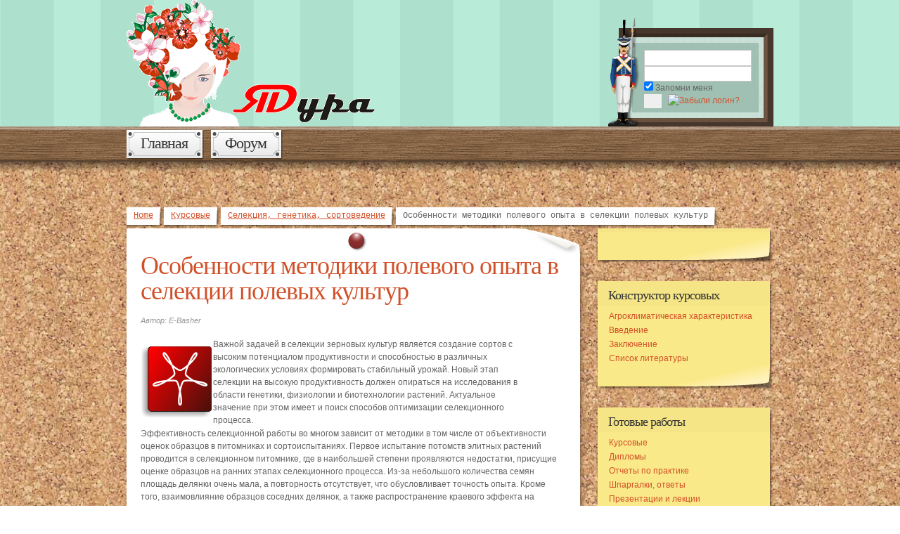

--- FILE ---
content_type: text/html; charset=utf-8
request_url: https://yadyra.ru/selektsiya-genetika-sortovedenie/osobennosti-metodiki-polevogo-opyta-v-selektsii-polevyh-kultur.html
body_size: 6471
content:
<!DOCTYPE html PUBLIC "-//W3C//DTD XHTML 1.0 Transitional//EN" "http://www.w3.org/TR/xhtml1/DTD/xhtml1-transitional.dtd">
<html xmlns="http://www.w3.org/1999/xhtml" xml:lang="ru-ru" lang="ru-ru" dir="ltr" >
<head>



  <meta http-equiv="content-type" content="text/html; charset=utf-8" />
  <meta name="robots" content="index, follow" />
  <meta name="keywords" content="опыт, селекция, семеноводство, генетика, курсовая" />
  
  <meta name="author" content="E-Basher" />
  <meta name="description" content="Ядура - курсовые по сельскому хозяйству защите растений агрохимии селекции растениеводству" />
  
  <title>Особенности методики полевого опыта в селекции полевых культур | Селекция, генетика, сортоведение</title>
  <link href="/templates/dyra_theme/favicon.ico" rel="shortcut icon" type="image/x-icon" />
  <link rel="stylesheet" href="/templates/dyra_theme/css/template.css.php?color=" type="text/css" />
  <link rel="stylesheet" href="/templates/dyra_theme/css/template.css.php?colorHeader=spring&amp;colorMenubar=default&amp;colorBody=default" type="text/css" />
  <script type="text/javascript">
var YtSettings = { tplurl: '/templates/dyra_theme', color: '', itemColor: '', layout: 'right' };
  </script>
  <script type="text/javascript" src="/templates/dyra_theme/lib/js/template.js.php"></script>

<link rel="apple-touch-icon" href="/templates/dyra_theme/apple_touch_icon.png" />
</head>

<body id="page" class="yoopage right   
">
	
	<div id="page-header">
		<div class="page-header-t">
			<div class="page-header-b">
				<div class="wrapper floatholder">

					<div id="header">

						<div id="toolbar">
							<div class="floatbox ie_fix_floats">


								
								

							</div>
						</div>

						<div id="headerbar">
							<div class="floatbox ie_fix_floats">
											<div class="mod-headerbar">
				<div class="module">
				
										<div class="badge-soldier"></div>						
					<div class="box-1">
						<div class="box-2">
							<div class="box-3 deepest">
																<form action="https://yadyra.ru/Log-yourself-in.html" method="post" id="mod_loginform" style="margin:0px;">
<table width="100%" border="0" cellspacing="0" cellpadding="0" class="mod_login">
<tr><td><input type="text" name="username" id="mod_login_username" class="inputbox" size="14" style="background-image:url(https://yadyra.ru/modules/mod_cblogin/mod_cblogin/username.png); background-repeat: no-repeat; background-position: 0px 0px; padding-left: 30px; min-height: 18px;width:auto;"  title="Имя пользователя или e-mail" /><br />
<span><input type="password" name="passwd" id="mod_login_password" class="inputbox" size="14" style="background-image:url(https://yadyra.ru/modules/mod_cblogin/mod_cblogin/password.png); background-repeat: no-repeat; background-position: 0px 0px; padding-left: 30px; min-height: 18px;width:auto;"  title="Пароль" /></span><br />
<input type="hidden" name="op2" value="login" />
<input type="hidden" name="lang" value="russian" />
<input type="hidden" name="force_session" value="1" />
<input type="hidden" name="return" value="B:aHR0cDovL3lhZHlyYS5ydS9pbmRleC5waHA/b3B0aW9uPWNvbV9jb250ZW50JmFtcDtJdGVtaWQ9NjImYW1wO2NhdGlkPTgzJmFtcDtpZD0yMzImYW1wO2xhbmc9cnUmYW1wO3ZpZXc9YXJ0aWNsZQ==" />
<input type="hidden" name="message" value="0" />
<input type="hidden" name="loginfrom" value="loginmodule" />
<input type="hidden" name="cbsecuritym3" value="cbm_42a242ef_1c3f8067_d50be4d6d8386de3adfc5eff58e1213e" />
<input type="checkbox" name="remember" id="mod_login_remember" value="yes" checked="checked" /> <span id="mod_login_remembermetext"><label for="mod_login_remember">Запомни меня</label></span><br />
<input type="submit" name="Submit" class="button" value="" style="width:25px;height:20px;border-width:0px;margin:0px;cursor:pointer;vertical-align:top;background-image:url(https://yadyra.ru/modules/mod_cblogin/mod_cblogin/login.png);background-position:0 0;background-repeat:no-repeat;" title="Вход" />&nbsp;&nbsp;
<a href="https://yadyra.ru/Forgotten-password.html" class="mod_login"><img src="https://yadyra.ru/modules/mod_cblogin/mod_cblogin/forgot.png" alt="Забыли логин?" title="Забыли логин?" width="25px" height="20px" style="border-width:0px;cursor:pointer;" /> </a>&nbsp;
</table></form>							</div>
						</div>
					</div>
					
				</div>
			</div>
			
							</div>
						</div>

												<div id="menu">
							<ul class="menu"><li class="level1 item1 first"><a href="http://yadyra.ru/" class="level1 item1 first"><span>Главная</span></a></li><li class="level1 item3 last"><a href="/index.php?option=com_kunena&amp;Itemid=126" class="level1 item3 last"><span>Форум</span></a></li></ul>
						</div>
						
						<div id="logo"><a href="/"><img src="/templates/dyra_theme/images/blank-logo.png"></a></div>

						
						
					</div>
					<!-- header end -->

				</div>
			</div>
		</div>
	</div>

	<div id="page-body">
		<div class="wrapper floatholder">


			
			
			<div id="middle">
				<div class="background">

										<div id="breadcrumbs">
						<div class="breadcrumbs">
<a href="http://yadyra.ru/">Home</a><a href="/kursovie/">Курсовые</a><a href="/selektsiya-genetika-sortovedenie/">Селекция, генетика, сортоведение</a><span>Особенности методики полевого опыта в селекции полевых культур</span></div>
					</div>
					
										<div id="left">
						<div id="left_container" class="clearfix">

										<div class="mod-postit2">
				<div class="module">
				
															
					<div class="box-t1">
						<div class="box-t2"></div>
					</div>
					
					<div class="box-1">
						<div class="box-2 deepest">
														<script type="text/javascript">
<!--
var _acic={dataProvider:10};(function(){var e=document.createElement("script");e.type="text/javascript";e.async=true;e.src="https://www.acint.net/aci.js";var t=document.getElementsByTagName("script")[0];t.parentNode.insertBefore(e,t)})()
//-->
</script>						</div>
					</div>
						
					<div class="box-b1">
						<div class="box-b2">
							<div class="box-b3"></div>
						</div>
					</div>
					
				</div>
			</div>
						<div class="mod-postit2">
				<div class="module">
				
															
					<div class="box-t1">
						<div class="box-t2"></div>
					</div>
					
					<div class="box-1">
						<div class="box-2 deepest">
															<h3 class="header"><span class="header-2"><span class="header-3">Конструктор<span class="color"> курсовых</span></span></span></h3>
														
<table width="100%" border="0" cellpadding="0" cellspacing="0">
<tr ><td><a href="/Table/agroklimaticheskie-i-pochvennie-usloviya/" class="mainlevel" >Агроклиматическая характеристика</a></td></tr>
<tr ><td><a href="/vvedenie/" class="mainlevel" >Введение</a></td></tr>
<tr ><td><a href="/zaklyuchenie/" class="mainlevel" >Заключение</a></td></tr>
<tr ><td><a href="/spisok-literaturi/" class="mainlevel" >Список литературы</a></td></tr>
</table>						</div>
					</div>
						
					<div class="box-b1">
						<div class="box-b2">
							<div class="box-b3"></div>
						</div>
					</div>
					
				</div>
			</div>
						<div class="mod-postit2">
				<div class="module">
				
															
					<div class="box-t1">
						<div class="box-t2"></div>
					</div>
					
					<div class="box-1">
						<div class="box-2 deepest">
															<h3 class="header"><span class="header-2"><span class="header-3">Готовые<span class="color"> работы</span></span></span></h3>
														
<table width="100%" border="0" cellpadding="0" cellspacing="0">
<tr ><td><a href="/kursovie/" class="mainlevel" id="active_menu">Курсовые</a></td></tr>
<tr ><td><a href="/diplomi/" class="mainlevel" >Дипломы</a></td></tr>
<tr ><td><a href="/otcheti/" class="mainlevel" >Отчеты по практике</a></td></tr>
<tr ><td><a href="/otveti-na-kontrolnie-i-ekzamen/" class="mainlevel" >Шпаргалки, ответы</a></td></tr>
<tr ><td><a href="/prezentatsii-i-lektsii/" class="mainlevel" >Презентации и лекции</a></td></tr>
<tr ><td><a href="/News%2A/novye-postupleniya-kursovyh-i-diplomov.html" class="mainlevel" >Последние добавленные...</a></td></tr>
</table>						</div>
					</div>
						
					<div class="box-b1">
						<div class="box-b2">
							<div class="box-b3"></div>
						</div>
					</div>
					
				</div>
			</div>
						<div class="mod-postit2">
				<div class="module">
				
															
					<div class="box-t1">
						<div class="box-t2"></div>
					</div>
					
					<div class="box-1">
						<div class="box-2 deepest">
															<h3 class="header"><span class="header-2"><span class="header-3">Разное</span></span></h3>
														
<table width="100%" border="0" cellpadding="0" cellspacing="0">
<tr ><td><a href="/multimediya/" class="mainlevel" >ПРИКОЛЫ с/х</a></td></tr>
<tr ><td><a href="/Table/rgay-msha/" class="mainlevel" >РГАУ-МСХА им. Тимирязева</a></td></tr>
<tr ><td><a href="/rgay-msha-na-angliiskom/" class="mainlevel" >RSAU-MTAA (english version)</a></td></tr>
<tr ><td><a href="/otzivi-na-dissertatsii/" class="mainlevel" >Отзывы на дипломы и диссертации</a></td></tr>
<tr ><td><a href="/chasto-zadavaemie-voprosi/" class="mainlevel" >Вопросы по сайту</a></td></tr>
<tr ><td><a href="/kontakty.html" class="mainlevel" >Контакты</a></td></tr>
</table>						</div>
					</div>
						
					<div class="box-b1">
						<div class="box-b2">
							<div class="box-b3"></div>
						</div>
					</div>
					
				</div>
			</div>
			
						</div>
					</div>
					<!-- left end -->
					
					<div id="main">
						<div id="main_container" class="clearfix">

							<div class="main-tr">
								<div class="main-t">
									<div class="main-pin"></div>
								</div>
							</div>

							<div class="main-r">
								<div class="main-m">

									
									<div id="mainmiddle" class="floatbox">

										
										<div id="content">
											<div id="content_container" class="clearfix">

												
												<div class="floatbox">
													
													
<div class="joomla ">
	
	<div class="article">
	
				
				<div class="headline">
		
						<h1 class="title">
									<a href="/selektsiya-genetika-sortovedenie/osobennosti-metodiki-polevogo-opyta-v-selektsii-polevyh-kultur.html">Особенности методики полевого опыта в селекции полевых культур</a>
							</h1>
						
						
							
							
							
					
						
		</div>
			
				
			
			
				<p class="articleinfo">
		
					
					
						<span class="author">
				Автор: E-Basher			</span>
						
					
		</p>
				
				
		<table width=90% border=0 cellspacing=0 cellpadding=2 bgcolor=#ffffff bordercolordark=#ffffff bordercolorlight=#000000>
<tr><td><a href="/attachments/kursovaya-rabota-osobennosti-metodiki-polevogo-opyta-selektsii.pdf">
<img src="/images/stories/pdf-6.png" border="0" alt="селекция" width="100" height="102" /></a></td>
<td>
Важной задачей в селекции зерновых культур является создание сортов с  высоким  потенциалом  продуктивности  и  способностью  в  различных экологических  условиях  формировать  стабильный  урожай.  Новый  этап селекции  на  высокую  продуктивность  должен  опираться  на  исследования  в области  генетики,  физиологии  и  биотехнологии  растений.  Актуальное значение  при  этом  имеет    и  поиск  способов  оптимизации  селекционного процесса.  
</td></tr></table>




Эффективность селекционной работы во многом зависит от методики в том  числе  от  объективности  оценок  образцов  в  питомниках  и сортоиспытаниях. Первое испытание потомств элитных растений проводится в  селекционном  питомнике,  где  в  наибольшей  степени  проявляются недостатки,  присущие  оценке  образцов  на  ранних  этапах  селекционного процесса. Из-за небольшого количества семян площадь делянки очень мала, а повторность  отсутствует,  что  обусловливает  точность  опыта.  Кроме  того, взаимовлияние образцов соседних делянок, а также распространение краевого эффекта  на  значительную  часть  делянки  приводя  к  искажению  оценок (Коновалов, Климачева, 1975; Коновалов, Лошакова, 1978).<br/> 
Особое внимание заслуживает вопрос частоты расположения стандарта в  селекционном  питомнике. Под  оптимальным  вариантом  следует  понимать возможность  наиболее  редкого  размещения,  которая  позволит  значительно 
уменьшить  количество  делянок  стандарта,  а  значит  время  и  труд,  без существенного  снижения  точности  опыта,  в  условиях бесповторного посева.<br/> 
Краевой  эффект  также  может  вызывать  искажение  оценок  в  конкурсном сортоиспытании.  <br/>
Данная  работа  является  литературным  обзором  исследований, проводимых на кафедре селекции и семеноводства полевых культур МСХА и многих  других  научных  учреждений  России,  стран  ближнего  и  дальнего  зарубежья по вопросам оптимизации методики всего селекционного опыта.		
		
	</div>
	
</div>
												</div>

												
											</div>



										</div>
										<!-- content end -->

									</div>
									<!-- mainmiddle end -->

									
								</div>
							</div>

							<div class="main-bl">
								<div class="main-br">
									<div class="main-b"></div>
								</div>
							</div>

						</div>
					</div>
					<!-- main end -->

				</div>
			</div>
			<!-- middle end -->

						<div id="bottom">
				<div class="floatbox ie_fix_floats">

					
										<div class="bottomblock width100 float-left">
									<div class="mod-note">
				<div class="module">
				
															
					<div class="box-t1">
						<div class="box-t2"></div>
					</div>
					
					<div class="box-1">
						<div class="box-2 deepest">
															<h3 class="header"><span class="header-2"><span class="header-3">Похожие<span class="color"> материалы</span></span></span></h3>
														<ul class="relateditems">
<li>
	<a href="/ahd/organizatsiya-kursovaya/kursovaya-rabota-organizatsiya-proekta-razvitiya-rastenievodstva-i-organizatsii-proizvodstva-v-polevodstve-sh-predpriyatiya-ono-novosilskoe.html">
				Курсовая работа "Организация проекта развития растениеводства и организации производства в полеводстве с/х предприятия ОНО Новосильское"</a>
</li>
<li>
	<a href="/rgay-msha/perechen-dlitelnyh-i-mnogoletnih-polevyh-opytov.html">
				Перечень длительных и многолетних полевых опытов РГАУ-МСХА</a>
</li>
<li>
	<a href="/diplomi-v-pdf/izuchenie-kollektsii-yarovoi-tritikale-selektsii-cimmyt-vo-vladimirskom-niish.html">
				Изучение коллекции яровой тритикале селекции CIMMYT во Владимирском НИИСХ</a>
</li>
<li>
	<a href="/diplomi-v-pdf/izmenenie-morfostruktury-myagkoi-yarovoi-pshenitsy-v-rezultate-selektsii-v-tsrnz.html">
				Изменение морфоструктуры мягкой яровой пшеницы в результате селекции в ЦРНЗ</a>
</li>
<li>
	<a href="/diplomi-v-pdf/izmenenie-anatomicheskih-priznakov-steblya-myagkoi-yarovoi-pshenitsy-v-protsesse-selektsii-v-tsrnz.html">
				Изменение анатомических признаков стебля мягкой яровой пшеницы в процессе селекции в ЦРНЗ</a>
</li>
<li>
	<a href="/diplomi-v-pdf/analiz-nasledovaniya-tipa-lista-u-nekotoryh-mutantnyh-form-tomata.html">
				Анализ наследования типа листа у некоторых мутантных форм томата</a>
</li>
<li>
	<a href="/rastenievodstvo/kursovaya-rabota-qvozdelyvanie-kartofelya-sorta-ramenskii-v-kimovskom-raione-tulskoi-oblasti.html">
				Курсовая работа "возделывание картофеля сорта Раменский в Кимовском районе Тульской области"</a>
</li>
<li>
	<a href="/rastenievodstvo/sistema-agronomicheskih-meropriyatii-po-polucheniyu-vysokih-i-kachestvennyh-urozhaev-kozlyatnika-vostochnogo-v-usloviyah-moskovskoi-oblasti.html">
				Курсовая работа "Система агрономических мероприятий по получению высоких и качественных урожаев козлятника восточного в условиях Московской области"</a>
</li>
<li>
	<a href="/rastenievodstvo/sistema-agronomicheskih-meropriyatii-po-polucheniyu-vysokih-urozhaev-ogurtsa-letne-osennego-oborota-v-zimnih-teplitsah.html">
				Курсовая работа "Выращивание огурца в зимних теплицах"</a>
</li>
<li>
	<a href="/rastenievodstvo/kursovoi-proekt-perspektivy-vyraschivaniya-tritikale.html">
				Курсовая работа "Перспективы выращивания тритикале"</a>
</li>
</ul>						</div>
					</div>
						
					<div class="box-b1">
						<div class="box-b2">
							<div class="box-b3"></div>
						</div>
					</div>
					
				</div>
			</div>
						<div class="mod-note">
				<div class="module">
				
															
					<div class="box-t1">
						<div class="box-t2"></div>
					</div>
					
					<div class="box-1">
						<div class="box-2 deepest">
														<table width=100% border=0 cellspacing="5">
  <tr>
    <td width="172">Код для вставки на веб-страницы:</td>
    <td width="1219" valign="middle"><SCRIPT type="text/javascript">



document.write('<input type=text id=html onclick = this.select() value="&lt;a href=&quot;'+location.href+'&quot;&gt;'+document.title+'&lt;/a&gt;" size=50 readonly=readonly/>');
</SCRIPT>
    </td>
 
    

  </tr>
  <tr>
    <td>Код для вставки на форум:</td>
    <td valign="middle"><SCRIPT type="text/javascript">



document.write('<input type=text id=bbcode onclick = this.select() value="[url='+location.href+']'+document.title+'[/url]" size=50 readonly=readonly/>');
</SCRIPT>

    
    </td>
    
  </tr>
  
</table>						</div>
					</div>
						
					<div class="box-b1">
						<div class="box-b2">
							<div class="box-b3"></div>
						</div>
					</div>
					
				</div>
			</div>
			
					</div>
					
				</div>
			</div>











			<!-- bottom end -->
			
			<div id="footer">
				<div class="floatbox"><a class="anchor" href="#page"></a></div>
				<div class="footer-bg"><!-- Yandex.Metrika -->
<script src="//mc.yandex.ru/metrika/watch.js" type="text/javascript"></script>
<div style="display:none;"><script type="text/javascript">
try { var yaCounter1000217 = new Ya.Metrika(1000217);
yaCounter1000217.clickmap();
yaCounter1000217.trackLinks({external: true});
} catch(e){}
</script></div>
<noscript><div style="position:absolute"><img src="//mc.yandex.ru/watch/1000217" alt="" /></div></noscript>
<!-- /Yandex.Metrika -->
<div id="cp">© 2009—2016 Ядура</div></div>
				

			</div>
			<!-- footer end -->



		</div>
	</div>

</body>
</html>


--- FILE ---
content_type: text/css; charset: UTF-8
request_url: https://yadyra.ru/templates/dyra_theme/css/template.css.php?color=
body_size: 8833
content:
/* Copyright (C) 2009 - 2011 Yadyra.ru */

/*
 * Browser Reset
 */

 
 
body,div,dl,dt,dd,ul,ol,li,h1,h2,h3,h4,h5,h6,pre,form,fieldset,input,textarea,p,blockquote,th,td {
	margin: 0; 
	padding: 0;
}

fieldset, img { border: 0; }

 
a:focus { outline: none; }

 
 
html {
	height: 100%;
	margin-bottom: 1px;
}

/*
 * New standard values
 */

/* paragraph */
p {	margin: 10px 0px 15px 0px; }

/* lists */
ul, ol, dl { margin: 1em 0; padding-left: 30px }
dl { margin: 1em 0; }
dd { padding-left: 40px; }

/* tables */
td, th { padding: 1px; }

/* forms */
 
fieldset { border: 1px solid #c8c8c8; }
legend { background: #ffffff; }
textarea, input[type='text'], input[type='password'], select { border: 1px solid #c8c8c8; background: #ffffff; }
textarea:hover, input[type='text']:hover, input[type='password']:hover, select:hover { border-color: #aaaaaa; }
textarea:focus, input[type='text']:focus, input[type='password']:focus, select:focus { border-color: #8c8c8c; outline: 2px solid #dcdcdc; }
input[type='button'], input[type='submit'], input[type='checkbox'], input[type='image'], input[type='radio'], input[type='reset'], select, button { cursor: pointer; }
input[type='hidden'] { display: none; }

fieldset { padding: 0 1em 1em 1em; }
legend { padding: 0 .8em 0 .8em; }
textarea, input[type='text'], input[type='password'] { padding: .1em 0 .1em .4em; }
option { padding: 0 0 .1em .4em; }
form div { margin: .8em 0 .8em 0; }
button, input[type='button'], input[type='submit'] { padding: .2em .3em .2em .1em; line-height: 100%; }

/* links */
a:link, a:visited { text-decoration: none; }
a:hover { text-decoration: underline; }

/* headings */
h1, h2, h3, h4, h5, h6 {
	font-weight: bold;
	margin-bottom: 5px;
	line-height: 100%;
}

h1 { font-size: 300%; }
h2 { font-size: 250%; }
h3 { font-size: 200%; }
h4 { font-size: 175%; }
h5 { font-size: 150%; }
h6 { font-size: 125%; }

/* horizontal rule */
hr {
	margin: 15px 0px 15px 0px;
	display: block;
	background: #c8c8c8;
	height: 1px;
	border: none;
}

/* blockquotes */
blockquote {
	margin: 10px 0 10px 15px;
	padding: 0px 0px 0px 0px;
	font-style: italic;
	font-size: 130%
}

blockquote:first-letter {
	font-size: 150%
}

/* preformatted text elements */
pre {
	margin: 10px 0 10px 0px;
	padding: 5px 0 5px 10px;
	border: 1px dotted #aab4be;
	border-left: 20px solid #b4b4b4;
	background: #fafafa;
	font-size: 90%;
	color: #2E8B57;
	font-family: "Courier New", Courier, monospace;
	/* Browser specific (not valid) styles to make preformatted text wrap */
	/* white-space: pre-wrap;       /* css-3 */
	/* white-space: -moz-pre-wrap;  /* Mozilla, since 1999 */
}

/* acronym */
acronym, abbr {
	border-bottom: 1px dashed #969696;
	cursor: help;
	font-variant: small-caps;
	text-transform: lowercase;
}

/*
 * black styling
 * remove comments for dark colored templates
 */

/*
fieldset { border: 1px solid #323232; }
legend { background: #141414; }
textarea, input[type='text'], input[type='password'], select { border: 1px solid #323232; background: #141414; color: #646464; }
textarea:hover, input[type='text']:hover, input[type='password']:hover, select:hover { border-color: #464646; }
textarea:focus, input[type='text']:focus, input[type='password']:focus, select:focus { border-color: #646464; outline: 2px solid #282828; }

hr {
	background: #323232;
	color: #323232;
}

blockquote {
	border-top: 1px solid #323232;
	border-bottom: 1px solid #323232;
}

pre {
	border: 1px dotted #3c3c50;
	border-left: 20px solid #323232;
	background: #232328;
}

acronym, abbr {
	border-bottom: 1px dashed #969696;
}
*//* Copyright (C) 2009 - 2011 Yadyra.ru */

/*
 * Page
 */
 
body {
	font-family: Arial, Helvetica, sans-serif;
	font-size: 12px;
	line-height: 150%;
	color: #646464;
}

body.yoopage {
	background: url(../images/page_bg.jpg) 50% 0 repeat;
}

/* center page */
div.wrapper {
	margin: auto; 
}

/*
 * Layout
 */

div#absolute {
	position: absolute;
	z-index: 15;
	top: 0px;
	left: 0px;
	width: 100%;
}

div#page-header {
	background: url(../images/page_header_bg.jpg) 50% 0 repeat;
}

div#page-header div.page-header-t {
	/*background: url(../images/page_header_t.png) 50% 0 repeat-x;*/
}

div#page-header div.page-header-b {
	background: url(../images/page_header_b.png) 50% 100% repeat-x;
}

div#header {
	width: auto;  
	height: 230px;
	padding: 0px 0px 0px 0px;
	position: relative;
	z-index: 10;
	clear: both;  
}

div#toolbar {
	width: auto;  
	height: 25px;
	padding: 0px 0px 0px 0px;
	clear: both;  
	overflow: hidden;
	font-size: 85%;
	line-height: 250%;
}

div#date {
	margin: 0px 10px 0px 0px;
	float: left;
	color: #ffffff;
}

div#topmenu {
	margin: 0px 10px 0px 0px;
	float: left;
}

div#headerbar {
	width: auto;  
	height: 155px;
	padding: 0px 0px 0px 600px;
	clear: both;  
	overflow: hidden;
}

div#menu {
	position: absolute;
	bottom: 0px;
	left: 0px;
	height: 45px;
	padding-top: 6px;
	z-index: 11;
	font-family: Georgia, "Times New Roman", Times, serif;
}


div#search {
	position: absolute;
	bottom: -64px;
	right: 0px;
	width: 143px;  
	height: 46px;
	padding: 18px 0px 0px 19px;
	background: url(../images/searchbox_bg.png) 0 0 no-repeat;
}

div#banner {
	position: absolute;
	top: 250px;
	right: -15px;
	width: 0px;
	z-index: 3;
}

div#page-body {
	padding-top: 50px;
	background: url(../images/page_body_t.png) 50% 0 repeat-x;
}

div#top {
	width: auto;  
	margin: 0px 0px 0px 0px;
	padding: 0px 0px 0px 0px;
	clear: both;  
}

div#top .topbox {
	margin-top: 15px;
}

div#middle {
	width: auto;  
	margin: 0px 0px 0px 0px;
	padding: 15px 0px 15px 0px;
	clear: both;  
}

div#middle .background {
	min-height: 200px;
	 
	 
	 
	 
}

 
div#middle .background {
	background: none;
}

div#breadcrumbs {
	margin: 0px 0px 0px 0px;
	height: 30px;
	overflow: hidden;
	font-family: "Courier New", Courier, monospace;
}

div#breadcrumbs a, div#breadcrumbs span {
	display: block;
	height: 30px;
	padding: 0px 15px 0px 10px;
	background: url(../images/breadcrumb_item.png) 100% 100% no-repeat;
	float: left;
	line-height: 25px;
}

div#breadcrumbs a {
	text-decoration: underline;
}

 
.left div#middle .background {
	background: none;
}

 
.right div#middle .background {
	background: none;
}

div#left {
	width: 250px;  
	 
}

.left div#middle div#left {
	float: left;
}

.right div#middle div#left {
	float: right;
}

div#main {
	width: auto;
	 
}

 
div#main {
	margin: 0px 0px 0px 0px;
	padding: 0px 0px 0px 0px;
}

 
.left div#main {
	margin: 0px 0px 0px 265px;  
}

 
.right div#main {
	margin: 0px 265px 0px 0px;  
}

div#main div.main-tr {
	padding: 0px 100px 0px 0px;
	background: url(../images/main_tr.png) 100% 0 no-repeat;
}

div#main div.main-t {
	padding: 0px 0px 0px 100px;
	background: #ffffff;
}

div#main div.main-pin {
	height: 35px;
	background: url(../images/main_pin.png) 50% 0 no-repeat;
}

div#main div.main-r {
	padding: 0px 10px 0px 0px;
	background: url(../images/main_r.png) 100% 0 repeat-y;
}

div#main div.main-m {
	padding: 0px 20px 20px 20px;
	background: #ffffff;
}

div#main div.main-bl {
	background: url(../images/main_bl.png) 0 0 no-repeat;
}

div#main div.main-br {
	padding: 0px 100px 0px 100px;
	background: url(../images/main_br.png) 100% 0 no-repeat;
}

div#main div.main-b {
	height: 15px;
	background: url(../images/main_b.png) 0 0 repeat-x;
}

body.blog div#main div.main-tr { display: none; }
body.blog div#main div.main-r { background: none; padding: 0px; }
body.blog div#main div.main-m { background: none; padding: 0px; }
body.blog div#main div.main-bl { display: none; }

div#maintop {
	padding: 0px 0px 15px 0px;
}

div#mainmiddle {
	margin: 0px 0px 15px 0px;
	 
	 
}

.showright div#mainmiddle {  
	background: url(../images/right_bg.png) 100% 0 repeat-y;
}

body.blog div#mainmiddle {
	background: none;	
}

div#right {
	width: 180px;  
	margin: 0px 0px 0px 0px;
	padding: 0px 0px 0px 0px;
	float: right;
}

div#content {
	width: auto;
	 
}

 
div#content {
	margin: 0px 0px 0px 0px;
}

 
.showright div#content {
	margin: 0px 210px 0px 0px;  
}

div#contenttop {
	margin: 0px 0px 15px 0px;
}

div#contentbottom {
	margin: 15px 0px 0px 0px;
}

div#mainbottom {
	padding: 0px 0px 0px 0px;
}

div#bottom {
	width: auto;  
	margin: 0px 0px 0px 0px;
	padding: 0px 0px 15px 0px;
	clear: both;  
}

div#bottom .bottomblock {
	margin-top: 15px;
	margin-bottom: -15px;
}

div#footer {
	width: auto;  
	min-height: 50px;
	 
	margin: 0px 0px 0px 0px;
	padding: 10px 0px 10px 0px;
	clear: both;  
	text-align: center;
	color: #000000;
}

div#footer div.footer-bg {
	display: inline;
	background: #ffffff;
}

div#footer a:link, div#footer a:visited {
	color: #000000;
}

div#footer a:hover {
	color: #000000;
}

div#footer a.anchor {
	margin: 0px 0px 0px 0px;
	width: 30px;
	height: 5px;
	background: url(../images/footer_anchor.png) 0 0 no-repeat;
	display: block;
	float: right;
	text-decoration: none;
}

/*
 * Clearing & Floating
 */

 
 
.clearfix:after {
	content: "."; 
	display: block; 
	height: 0;  
	clear: both; 
	visibility: hidden;
}
	
 
.clearfix { display: block; }

 
.floatbox { overflow:hidden; }

.float-left { float: left; }
.float-right { float: right; }

.width15 { width: 14.999%; }
.width18 { width: 18.333%; }
.width20 { width: 19.999%; }
.width23 { width: 22.999%; }
.width25 { width: 24.999%; }
.width33 { width: 33.333%; }
.width35 { width: 34.999%; }
.width40 { width: 39.999%; }
.width45 { width: 44.999%; }
.width50 { width: 49.999%; }
.width54 { width: 53.999%; }
.width65 { width: 64.999%; }
.width75 { width: 74.999%; }
.width100 { width: 100%; }
.fb_message_informMarkUp{ display: none; }

.moremore {display:none;}
.description .moremore {display:block;}
.cash{
float:left;
padding-right:20px;
padding-bottom:20px;}div.wrapper { width: 920px; }/* Copyright (C) 2009 - 2011 Yadyra.ru */

/*
 * headings
 */

h1, h2, h3, h4, h5, h6 {
	font-family: Arial,Helvetica,sans-serif;
	font-family: Georgia, "Times New Roman", Times, serif
}

h1 {
	font-weight: normal;
	color: #d25028;
}

#page h1 a {
	color: #d25028;
	text-decoration: none;
}

h2 {
	font-weight: normal;
	color: #8C9196;
}

h3 {
	font-weight: normal;
	color: #50555A;
}

h4 {
	font-weight: normal;
	color: #d25028;
}

h5 {
	font-weight: normal;
	color: #6E7378;
}

h6 {
	font-weight: normal;
	color: #d25028;
}

/*
 * anchor
 */

a:link, a:visited {
	color: #d25028;
}

a:hover {
	color: #ff0000;
}

a.icon-folder {
        padding-left: 17px;
        background: url(../images/typography/icon_folder.png) 0 40% no-repeat;
}

a.icon-file {
        padding-left: 17px;
        background: url(../images/typography/icon_file.png) 0 40% no-repeat;
}

a.icon-download {
        padding-left: 17px;
        background: url(../images/typography/icon_download.png) 0 40% no-repeat;
}

a.icon-external {
        padding-left: 17px;
        background: url(../images/typography/icon_external.png) 0 40% no-repeat;
}

a.icon-pdf {
        padding-left: 17px;
        background: url(../images/pdf_button.png) 0 40% no-repeat;
}

/*
 * emphasis
 */

em.box { 
	padding: 0px 4px 0px 4px;
	background: #e6e9eb;
	border-bottom: 1px dotted #646464;
	font-style: normal;
}

/*
 * unsorted lists
 */

ul.arrow,
ul.checkbox,
ul.check,
ul.star {
	margin: 10px 0px 10px 0px;
	padding-left: 20px;
	list-style: none;
}

ul.arrow li,
ul.checkbox li,
ul.check li,
ul.star li {
	margin: 5px 0px 5px 0px;
	padding-left: 35px;
	font-weight: bold;
	line-height: 26px;  
}

ul.arrow li { background: url(../images/typography/list_arrow.png) 0 0 no-repeat; }
ul.checkbox li { background: url(../images/typography/list_checkbox.png) 0 0 no-repeat; }
ul.check li { background: url(../images/typography/list_check.png) 0 0 no-repeat; }
ul.star li { background: url(../images/typography/list_star.png) 0 0 no-repeat; }


/*
 * ordered lists
 */

ol.disc {
	margin: 10px 0px 10px 0px;
	padding: 0px 0px 0px 45px;
	background: url(../images/typography/list_disc.png) 20px 0px repeat-y;
}

ol.disc li {
	margin: 5px 0px 5px 0px;
	padding-left: 10px;
	font-weight: bold;
	line-height: 26px;  
}

/*
 * horizontal rule
 */
 
hr.dotted {
	margin: 15px 0px 15px 0px;
	display: block;
	background: url(../images/typography/line_dotted.png) 0 0 repeat-x;
	height: 1px;
	border: none;
}

/*
 * highlighted div and span tags
 */

span.note,
span.info,
span.alert,
span.download,
span.tip {
	display: block;
}

div.note, span.note {
	margin: 10px 0px 10px 0px;
	padding: 5px 10px 5px 10px;
	background: #f4f5f6;
	border-top: 1px dotted #aab4be;
	border-bottom: 1px dotted #aab4be;
	text-align:justify;
}

div.info, span.info,
div.alert, span.alert,
div.download, span.download,
div.tip, span.tip {
	margin: 10px 0px 10px 0px;
	padding: 8px 10px 8px 35px;
}

div.info, span.info {
	background: #f4f5f6 url(../images/typography/box_info.png) 3px 5px no-repeat;
	border-top: 1px dotted #aab4be;
	border-bottom: 1px dotted #aab4be;
}

div.alert, span.alert {
	background: #fff5eb url(../images/typography/box_alert.png) 3px 5px no-repeat;
	border-top: 1px dotted #ffb4a0;
	border-bottom: 1px dotted #ffb4a0;
}

div.download, span.download {
	background: #f5faeb url(../images/typography/box_download.png) 3px 5px no-repeat;
	border-top: 1px dotted #78be5a;
	border-bottom: 1px dotted #78be5a;
}

div.tip, span.tip {
	
}

/*
 * p tag with dropcaps
 */
 
p.dropcap:first-letter {
	display: block;
	margin: 7px 4px 0px 0px;
	float: left;
	font-size: 280%;
	font-family: Georgia, "Times New Roman", Times, serif;
}

/*
 * blockquotes
 */

q.blockquote {
	display: block;
}

q.blockquote {
	margin: 10px 0px 10px 15px;
	padding: 0px 0px 0px 0px;
	font-style: italic;
	font-size: 130%
}

q.blockquote:before,
q.blockquote:after {
  content: "";
}

blockquote:first-letter,
q.blockquote:first-letter,
blockquote.quotation p:first-letter {
	font-size: 150%
}

blockquote.quotation {
	margin: 10px 0px 10px 0px;
	padding: 10px 35px 10px 35px;
	border: none;
	background: url(../images/typography/blockquote_start.png) 0 0 no-repeat;
	text-align:justify;
}

blockquote.quotation p {
	margin: 0px -35px -10px 0px;
	padding: 0px 35px 10px 0px;
	background: url(../images/typography/blockquote_end.png) 100% 100% no-repeat;
}

/*
 * floating boxes
 */

body .inset-left {
	margin: 15px 15px 10px 0px;
	float: left;
}

body .inset-right {
	margin: 15px 0px 10px 15px;
	float: right;
}/* Copyright (C) 2009 - 2011 Yadyra.ru */

/*
 * topmenu
 */

 
div#topmenu ul {
	margin: 0px;
	padding: 0px;
	list-style: none;
	float: left;  
}

div#topmenu li {
	margin: 0px;
	padding: 0px;
	float: left;
	display: block;
}

div#topmenu li a {
	display: block;
	height: 25px;
	padding: 0px 10px 0px 10px;
	background: url(../images/topmenu_item_bg.png) 0 8px no-repeat;
	float: left;
	overflow: hidden;  
	text-decoration: none;
}

div#topmenu li.item1 a {
	padding: 0px 10px 0px 0px;
	background: none;
}

div#topmenu a:link, div#topmenu a:visited {
	color: #ffffff;
}

div#topmenu a:hover {
	color: #ffffff;
	text-decoration: underline;
}

/*
 * menu
 */

 
div#menu ul {
	margin: 0px;
	padding: 0px;
	list-style: none;
	float: left;  
}

div#menu li {
	position: relative;
	margin: 0px;
	padding: 0px;
	display: block;
	float: left;
	z-index: 5;  
}

div#menu li a, #menu li span.separator {
	height: 45px;
	display: block;
	float: left;
	line-height: 32px;
	text-decoration: none;
	color: #323232;
}

div#menu li span {  
	display: block;
	cursor: pointer;
	background-repeat: no-repeat;  
	background-position: 95% 0px;  
}

div#menu li a.current {  
}

div#menu a:hover,
div#menu span.separator:hover,
div#menu span.sfhover {  
	/* color: #000000; */
}

div#menu a.active, div#menu span.active {  
}

div#menu li.parent span.separator {  
	cursor: pointer;
}

 
div#menu ul.menu {
}

div#menu li.level1 {
	padding: 0px 10px 0px 20px;
	background: url(../images/menu_level1_item_l.png) 0 0 no-repeat;
}

div#menu a.level1, div#menu span.level1 {
	background: url(../images/menu_level1_item_r.png) 100% 0 no-repeat;
	padding: 0px 23px 0px 0px;
	font-size: 180%;
	letter-spacing: -1px;
	line-height: 180%;
}

div#menu li.active a.level1 {   
}

div#menu a.level1 span, div#menu span.level1 span {
}

 
div#menu a.level1 span.title, div#menu span.level1 span.title{
	padding: 0px;
	font-size: 90%;
	line-height: 140%;
}

 
div#menu a.level1 span.sub, div#menu span.level1 span.sub {
	margin-top: -3px;
	padding: 0px 0px 0px 0px;
	background: none;
	font-size: 50%;
	font-weight: normal;
	color: #323232;
	line-height: 10px;
	letter-spacing: 0px;
}

 
div#menu li.fancy {
	position: absolute;
	top: 0px;
	visibility: hidden;
	z-index: 4;
	overflow: hidden;
}

div#menu li.fancy div.fancy-1 {
}

div#menu li.fancy div.fancy-2 {
	padding: 0px 13px 0px 0px;
}

div#menu li.fancy div.fancy-3 {
	height: 52px;
	background: url(../images/menu_fancy_bg.png) 50% 0 no-repeat;
}

 
div#menu ul.menu ul {
	position: absolute;
	top: 45px;
	left: -999em;  
	width: 165px;
	padding: 0px 0px 15px 0px;
	background: url(../images/menu_dropdown_bg.png) 0 100% no-repeat;
}

div#menu li:hover ul, div#menu li.sfhover ul {
	left: 0px;  
	z-index: 100;
}

div#menu li.level1 li {
   	width: 100%;  
	text-indent: 15px;
}

div#menu li.level1 li.first {
	padding-top: 15px;
   	background: url(../images/menu_level2_item_first.png) 0 0 no-repeat;
}

div#menu li.level1 li a, div#menu li.level1 li span.separator {
	height: 25px;
	padding: 0px;
	margin: 0px 1px 0px 1px;
	background: none;
	float: none;  
	display: block;
	line-height: 25px;
}

div#menu li.level2 a.parent, div#menu li li.level2 span.parent {  
	background: url(../images/menu_level2_item_parent.png) 100% 0 no-repeat;
}

div#menu li.level2 a.active, div#menu li.level2 span.active {  
}

div#menu li.level2 a:hover,
div#menu li.level2 span.separator:hover,
div#menu li.level2 span.sfhover {  
	background: url(../images/menu_level2_item_hover.png) 0 0 no-repeat;
}

div#menu li.level2 a.parent:hover,
div#menu li.level2 span.parent:hover,
div#menu li.level2 span.sfhover {  
	background: url(../images/menu_level2_item_parent_hover.png) 0 0 no-repeat;
}

 

 
div#menu li ul ul {
	margin: -33px 0 0 163px;  
}

div#menu li ul ul ul {
	margin: -45px 0 0 163px;  
}

div#menu li:hover ul ul, div#menu li.sfhover ul ul {
	border-top: none;
}

div#menu li.level2 li.first {
	padding-top: 3px;
	background: none;
}

 
div#menu li:hover ul ul, div#menu li.sfhover ul ul,  
div#menu li:hover ul ul ul, div#menu li.sfhover ul ul ul,  
div#menu li:hover ul ul ul ul, div#menu li.sfhover ul ul ul ul {  
	left: -999em;
}

 
div#menu li li:hover ul, div#menu li li.sfhover ul,  
div#menu li li li:hover ul, div#menu li li li.sfhover ul,  
div#menu li li li li:hover ul, div#menu li li li li.sfhover ul {  
	left: 0;
	z-index: 100;
}


/*
 * sub menu
 */
 
 
div#middle div.mod-menu div.module ul,
div#middle div.mod-menu div.module ul {
	margin: 0px;
	padding: 0px;
	overflow: hidden;
	list-style: none;
}

div#middle ul.menu li {
	margin: 0px;
	padding: 0px;
	display: block;
}

div#middle ul.menu a, div#middle ul.menu span.separator {
	height: 25px;
	background: url(../images/submenu_l_item.png) 0 0 no-repeat;
	display: block;
	line-height: 25px;
	text-decoration: none;
	color: #323232;
}

div#right ul.menu a, div#right ul.menu span.separator {  
	background: none;
	color: #323232;
}

div#middle ul.menu li span {  
	display: block;
	background-repeat: no-repeat;  
	background-position: 95% 0px;  
}

div#middle ul.menu a.current {  
	font-weight: bold;
}

div#middle ul.menu a:hover,
div#middle ul.menu span.separator:hover,
div#middle ul.menu span.sfhover {  
	/* color: #ff0000; */
}

div#middle ul.menu a.active, div#middle ul.menu span.active {  
	/*color: #ffffff;*/
}

div#middle ul.menu li.parent span.separator {  
	cursor: pointer;
}

div#middle ul.menu a.parent, div#middle ul.menu span.parent {  
	background: url(../images/submenu_l_item_parent.png) 0 0 no-repeat;
}

div#right ul.menu a.parent, div#right ul.menu span.parent {  
	background: url(../images/submenu_r_item_parent.png) 0 0 no-repeat;
}

 
div#middle ul.menu li.level1 {
}

div#middle ul.menu a.level1, div#middle ul.menu span.level1 {
	text-indent: 5px;
}

 
div#middle ul.menu li.level2 {
	background: url(../images/submenu_level2_item.png) 5px 0px no-repeat;
}

div#middle ul.menu a.level2 {
	text-indent: 20px;
}

div#middle ul.menu a.level2 span {
}

 
div#middle ul.menu li.level3 {
	background: url(../images/submenu_level2_item.png) 15px 0px no-repeat;
}

div#middle ul.menu a.level3 {
	text-indent: 30px;
}

div#middle ul.menu a.level3 span {
}

 
div#middle ul.menu li.level4 {
	background: url(../images/submenu_level2_item.png) 25px 0px no-repeat;
}

div#middle ul.menu a.level4  {
	text-indent: 40px;
}

div#middle ul.menu a.level4 span {
}
/* Copyright (C) 2009 - 2011 Yadyra.ru */

/*
 * module headers
 */

/* reset header for all modules */
div.module h3.header {
	margin: 0px 0px 0px 0px;
	padding: 0px 0px 0px 0px;
	font-size: 120%;
	color: #646464;
	font-weight: normal;
}

/* header span's */
div.module span.header-2,
div.module span.header-3 {
	display: block;
}

/*
 * space for adjoining modules
 */

.separator div.module {
	margin: 0px 15px 0px 0px;
}

#left div.module,
#right div.module {
	margin: 0px 0px 25px 0px;
}

#top .topblock div.module {
	margin: 15px 0px 0px 0px;
}

#bottom .bottomblock div.module {
	margin: 0px 0px 15px 0px;
}

/*
 * styling for special positions
 */

div#toolbar div.module {
	margin-left: 20px;
	float: right;
}

div#headerbar div.module {
	margin-left: 20px;
	float: right;
}

/*
 * badge styling for all modules
 */
 
div.module {
	position: relative;
}
 
div.module div.badge-new {
	position: absolute;
	top: 0px;
	right: 0px;
	width: 39px;
	height: 39px;
	background: url(../images/module_badge_new.png) 0 0 no-repeat;
	z-index: 1;
}

div.module div.badge-top {
	position: absolute;
	top: 0px;
	right: 0px;
	width: 39px;
	height: 39px;
	background: url(../images/module_badge_top.png) 0 0 no-repeat;
	z-index: 1;
}

div.module div.badge-pick {
	position: absolute;
	top: 0px;
	right: 0px;
	width: 39px;
	height: 39px;
	background: url(../images/module_badge_pick.png) 0 0 no-repeat;
	z-index: 1;
}

div.module div.badge-magnetblack {
	position: absolute;
	top: -30px;
	right: 60px;
	width: 60px;
	height: 60px;
	background: url(../images/module_badge_magnetblack.png) 0 0 no-repeat;
	z-index: 1;
}

div.module div.badge-magnetblack2 {
	position: absolute;
	top: -27px;
	right: 50px;
	width: 60px;
	height: 60px;
	background: url(../images/module_badge_magnetblack2.png) 0 0 no-repeat;
	z-index: 1;
}

div.module div.badge-magnetwhite {
	position: absolute;
	top: -24px;
	right: 40px;
	width: 60px;
	height: 60px;
	background: url(../images/module_badge_magnetwhite.png) 0 0 no-repeat;
	z-index: 1;
}

div.module div.badge-magnetwhite2 {
	position: absolute;
	top: -18px;
	right: 30px;
	width: 60px;
	height: 60px;
	background: url(../images/module_badge_magnetwhite2.png) 0 0 no-repeat;
	z-index: 1;
}

div.module div.badge-magnetorange {
	position: absolute;
	top: -20px;
	right: 20px;
	width: 60px;
	height: 60px;
	background: url(../images/module_badge_magnetorange.png) 0 0 no-repeat;
	z-index: 1;
}

div.module div.badge-magnetsmiley {
	position: absolute;
	top: -23px;
	right: 10px;
	width: 60px;
	height: 60px;
	background: url(../images/module_badge_magnetsmiley.png) 0 0 no-repeat;
	z-index: 1;
}

div.module div.badge-pin {
	position: absolute;
	top: -15px;
	left: 50%;
	width: 44px;
	height: 55px;
	margin-left: -22px;
	background: url(../images/module_badge_pin.png) 0 0 no-repeat;
	z-index: 1;
}

/*
 * module: blank
 */
 
div.mod-blank div.module {
	overflow: hidden;
}

div.mod-blank h3.module {
	height: 20px;
	line-height: 20px;
}

/*
 * module: headerbar (only for header position)
 */
 
div.mod-headerbar div.module {
	padding-top: 15px;
}

div.mod-headerbar div.box-1 {
	background: url(../images/module_headerbar_l.png) 0 0 no-repeat;
}

div.mod-headerbar div.box-2 {
	padding: 0px 25px 0px 25px;
	background: url(../images/module_headerbar_r.png) 100% 0 no-repeat;
}

div.mod-headerbar div.box-3 {
	height: 80px;
	padding: 30px 5px 30px 10px;
	background: url(../images/module_headerbar_m.png) 0 0 repeat-x;
	overflow: hidden;
}

div.mod-headerbar div.badge-soldier {
	position: absolute;
	top: 0;
	left: -15px;
	width: 47px;
	height: 157px;
	background: url(../images/module_headerbar_soldier.png) 0 0 no-repeat;
	z-index: 1;
}

/* blank */
#headermodule div.module-blank {
	margin: 0px 0px 0px 10px;
	overflow: hidden;
	float: right;
}

/*
 * module: postit2
 */

div.mod-postit2 div.box-t1 {
	padding: 0px 5px 0px 0px;
	background: url(../images/module_postit2_tr.png) 100% 0 no-repeat;
}

div.mod-postit2 div.box-t2 {
	height: 5px;
	background: #F5E586;
}

div.mod-postit2 div.box-1 {
	padding: 0px 5px 0px 0px;
	background: url(../images/module_postit2_r.png) 100% 0 repeat-y;
}

div.mod-postit2 div.box-2 {
	padding: 10px 15px 0px 15px;
	background: #FAE989;
	overflow: hidden;
	color: #323232;
}

div.mod-postit2 div.box-b1 {
	background: url(../images/module_postit2_bl.png) 0 0 no-repeat;
}

div.mod-postit2 div.box-b2 {
	padding: 0px 135px 0px 10px;
	background: url(../images/module_postit2_br.png) 100% 0 no-repeat;
}

div.mod-postit2 div.box-b3 {
	height: 35px;
	background: url(../images/module_postit2_b.png) 0 0 repeat-x;
}

div.mod-postit2 h3.header {
	height: 30px;
	margin: -10px -15px 5px -15px;
	background: #F5E586;
	font-size: 150%;
	line-height: 30px;
	text-indent: 15px;
	letter-spacing: -1px;
	color: #323232;
}

div.mod-postit2 div.badge-new,
div.mod-postit2 div.badge-top,
div.mod-postit2 div.badge-pick {
	right: 4px;	
}

/*
 * module: polaroid2
 */

div.mod-polaroid2 div.badge-tape {
	position: absolute;
	top: -13px;
	left: 50%;
	width: 114px;
	height: 38px;
	margin-left: -57px;
	background: url(../images/module_polaroid2_tape.png) 0 0 no-repeat;
	z-index: 1;
}

div.mod-polaroid2 div.box-t1 {
	margin-top: 13px;
	padding: 0px 5px 0px 0px;
	background: url(../images/module_polaroid2_tr.png) 100% 0 no-repeat;
}

div.mod-polaroid2 div.box-t2 {
	height: 13px;
	background: #FFFFF9;
}

div.mod-polaroid2 div.box-1 {
	padding: 0px 5px 0px 0px;
	background: url(../images/module_polaroid2_r.png) 100% 0 repeat-y;
	overflow: hidden;
}

div.mod-polaroid2 div.box-2 {
	padding: 0px 13px 5px 13px;
	background: #FFFFF9 url(../images/module_polaroid2_bg.png) 0 100% repeat-x;
}

div.mod-polaroid2 div.box-3 {
	margin-bottom: 5px;
	background: #000000;
}

div.mod-polaroid2 div.box-4 {
	padding: 10px 15px 10px 15px;
	overflow: hidden;
	font-family: "Comic Sans MS", "Trebuchet MS", Arial, Helvetica, sans-serif;
	font-style: italic;
	color: #C8C8C8;
}

div.mod-polaroid2 div.box-b1 {
	background: url(../images/module_polaroid2_bl.png) 0 0 no-repeat;
}

div.mod-polaroid2 div.box-b2 {
	padding: 0px 10px 0px 10px;
	background: url(../images/module_polaroid2_br.png) 100% 0 no-repeat;
}

div.mod-polaroid2 div.box-b3 {
	height: 5px;
	background: url(../images/module_polaroid2_b.png) 0 0 repeat-x;
}

div.mod-polaroid2 h3.header {
	height: 25px;
	margin: 0px 0px 0px 0px;
	font-size: 150%;
	line-height: 25px;
	text-align: center;
	letter-spacing: -1px;
	font-family: "Comic Sans MS", "Trebuchet MS", Arial, Helvetica, sans-serif;
	font-style: italic;
	color: #323232;
}

div.mod-polaroid2 div.badge-new,
div.mod-polaroid2 div.badge-top,
div.mod-polaroid2 div.badge-pick {
	right: 4px;	
}

/*
 * module: tile
 */

div.mod-tile div.box-t1 {
	background: url(../images/module_tile_tl.png) 0 0 no-repeat;
}

div.mod-tile div.box-t2 {
	padding: 0px 17px 0px 12px;
	background: url(../images/module_tile_tr.png) 100% 0 no-repeat;
}

div.mod-tile div.box-t3 {
	height: 12px;
	background: url(../images/module_tile_t.png) 0 0 repeat-x;
}

div.mod-tile div.box-1 {
	background: url(../images/module_tile_l.png) 0 0 repeat-y;
}

div.mod-tile div.box-2 {
	padding: 0px 10px 0px 5px;
	background: url(../images/module_tile_r.png) 100% 0 repeat-y;
}

div.mod-tile div.box-3 {
	padding: 0px 10px 0px 10px;
	background: #F5F5F5;
	overflow: hidden;
}

div.mod-tile div.box-b1 {
	background: url(../images/module_tile_bl.png) 0 0 no-repeat;
}

div.mod-tile div.box-b2 {
	padding: 0px 17px 0px 12px;
	background: url(../images/module_tile_br.png) 100% 0 no-repeat;
}

div.mod-tile div.box-b3 {
	height: 17px;
	background: url(../images/module_tile_b.png) 0 0 repeat-x;
}

div.mod-tile h3.header {
	margin: 0px 0px 5px 0px;
	font-size: 150%;
	letter-spacing: -1px;
}

div.mod-tile h3.header span.color {
	color: #141414;
}

div.mod-tile div.badge-new,
div.mod-tile div.badge-top,
div.mod-tile div.badge-pick {
	right: 4px;	
}

/*
 * module: menu
 */

div.mod-menu div.box-3 {
	padding: 0px 10px 15px 10px;
}

/*
 * module: note
 */

div.mod-note div.box-t1 {
	padding: 0px 5px 0px 0px;
	background: url(../images/module_note_tr.png) 100% 0 no-repeat;
}

div.mod-note div.box-t2 {
	height: 23px;
	background: url(../images/module_note_t.png) 0 0 repeat-x;
}

div.mod-note div.box-1 {
	padding: 0px 5px 0px 0px;
	background: url(../images/module_note_r.png) 100% 0 repeat-y;
}

div.mod-note div.box-2 {
	padding: 5px 15px 10px 15px;
	background: url(../images/module_note_bg.png) 0 0 repeat;
	overflow: hidden;
}

div.mod-note div.box-b1 {
	background: url(../images/module_note_bl.png) 0 0 no-repeat;
}

div.mod-note div.box-b2 {
	padding: 0px 5px 0px 6px;
	background: url(../images/module_note_br.png) 100% 0 no-repeat;
}

div.mod-note div.box-b3 {
	height: 5px;
	background: url(../images/module_note_b.png) 0 0 repeat-x;
}

div.mod-note h3.header {
	margin: 0px 0px 5px 0px;
	font-size: 150%;
	letter-spacing: -1px;
	color: #323232;
}

div.mod-note div.badge-new,
div.mod-note div.badge-top,
div.mod-note div.badge-pick {
	right: 4px;	
}

div.mod-note div.badge-magnetblack { top: -20px; }
div.mod-note div.badge-magnetblack2 { top: -17px; }
div.mod-note div.badge-magnetwhite { top: -14px; }
div.mod-note div.badge-magnetwhite2 { top: -8px; }
div.mod-note div.badge-magnetorange { top: -5px; }
div.mod-note div.badge-magnetsmiley { top: -11px; }
div.mod-note div.badge-pin { top: -5px; }

/*
 * module: cardboard
 */

div.mod-cardboard div.box-t1 {
	background: url(../images/module_cardboard_tl.png) 0 0 no-repeat;
}

div.mod-cardboard div.box-t2 {
	padding: 0px 20px 0px 15px;
	background: url(../images/module_cardboard_tr.png) 100% 0 no-repeat;
}

div.mod-cardboard div.box-t3 {
	height: 10px;
	background: url(../images/module_cardboard_t.png) 0 0 repeat-x;
}

div.mod-cardboard div.box-1 {
	background: url(../images/module_cardboard_l.png) 0 0 repeat-y;
}

div.mod-cardboard div.box-2 {
	padding: 0px 20px 0px 15px;
	background: url(../images/module_cardboard_r.png) 100% 0 repeat-y;
}

div.mod-cardboard div.box-3 {
	padding: 5px 0px 0px 5px;
	background: url(../images/module_cardboard_bg.png) 0 0 repeat;
	overflow: hidden;
	color: #323232;
}

div.mod-cardboard div.box-b1 {
	background: url(../images/module_cardboard_bl.png) 0 0 no-repeat;
}

div.mod-cardboard div.box-b2 {
	padding: 0px 50px 0px 15px;
	background: url(../images/module_cardboard_br.png) 100% 0 no-repeat;
}

div.mod-cardboard div.box-b3 {
	height: 25px;
	background: url(../images/module_cardboard_b.png) 0 0 repeat-x;
}

div.mod-cardboard h3.header {
	margin: 0px 0px 5px 0px;
	font-size: 150%;
	letter-spacing: -1px;
	color: #323232;
}

div.mod-cardboard h3.header span.color {
	color: #000000;
}

div.mod-cardboard div.badge-new,
div.mod-cardboard div.badge-top,
div.mod-cardboard div.badge-pick {
	right: 4px;	
}

div.mod-cardboard a:link, div.mod-cardboard a:visited {
	color: #ffffff;
}

div.mod-cardboard a:hover {
	color: #ffffff;
}

/*
 * module: dotted
 */
 
div.mod-dotted div.module {
	padding: 0px 0px 15px 0px;
}

div.mod-dotted div.box-1 {
	overflow: hidden;
}

div.mod-dotted h3.header {
	margin: 0px 0px 3px 0px;
	padding:0px 0px 6px 0px;
	background: url(../images/module_dotted_header.png) 0 100% repeat-x;
	font-size: 150%;
	letter-spacing: -1px;
}

div.mod-dotted h3.header span.color {
	color: #141414;
}

/*
 * module: print
 */

div.mod-print div.box-t1 {
	padding: 0px 5px 0px 0px;
	background: url(../images/module_print_tr.png) 100% 0 no-repeat;
}

div.mod-print div.box-t2 {
	height: 5px;
	background: #F3F1E5;
}

div.mod-print div.box-1 {
	background: url(../images/module_print_r.png) 100% 0 repeat-y;
}

div.mod-print div.box-2 {
	padding: 0px 39px 0px 34px;
	background: url(../images/module_print_l.png) 0 0 repeat-y;
}

div.mod-print div.box-3 {
	padding: 12px 5px 18px 5px;
	background: #F3F1E5;
	overflow: hidden;
	font-family: "Courier New", Courier, monospace;
}

div.mod-print div.box-b1 {
	background: url(../images/module_print_bl.png) 0 0 no-repeat;
}

div.mod-print div.box-b2 {
	padding: 0px 10px 0px 10px;
	background: url(../images/module_print_br.png) 100% 0 no-repeat;
}

div.mod-print div.box-b3 {
	height: 5px;
	background: url(../images/module_print_b.png) 0 0 repeat-x;
}

div.mod-print h3.header {
	margin: 0px 0px 5px 0px;
	font-size: 150%;
	letter-spacing: -1px;
	font-family: "Courier New", Courier, monospace;
	color: #323232;
}

/*
 * module: clip
 */

div.mod-clip div.badge-paperclip {
	position: absolute;
	top: 10px;
	right: -4px;
	width: 42px;
	height: 22px;
	background: url(../images/module_clip_paperclip.png) 0 0 no-repeat;
	z-index: 1;
}

div.mod-clip div.box-t1 {
	padding: 0px 5px 0px 0px;
	background: url(../images/module_clip_tr.png) 100% 0 no-repeat;
}

div.mod-clip div.box-t2 {
	height: 5px;
	background: #FFF9E7;
}

div.mod-clip div.box-1 {
	padding: 0px 5px 0px 0px;
	background: url(../images/module_clip_r.png) 100% 0 repeat-y;
}

div.mod-clip div.box-2 {
	padding: 10px 10px 10px 15px;
	background: #FFF9E7;
	overflow: hidden;
	color: #323232;
}

div.mod-clip div.box-b1 {
	background: url(../images/module_clip_bl.png) 0 0 no-repeat;
}

div.mod-clip div.box-b2 {
	padding: 0px 10px 0px 10px;
	background: url(../images/module_clip_br.png) 100% 0 no-repeat;
}

div.mod-clip div.box-b3 {
	height: 5px;
	background: url(../images/module_clip_b.png) 0 0 repeat-x;
}

div.mod-clip h3.header {
	margin: 0px 0px 5px 0px;
	font-size: 150%;
	letter-spacing: -1px;
}/* Copyright (C) 2009 - 2011 Yadyra.ru */

/*
 * global CSS
 * not inside joomla CSS class
 */

/* readmore button */
p.readmore {
	overflow: hidden;
}

a.readmore {
	width: 100px;
	height: 20px;
	background: transparent url(../images/readmore.png) 0 0 no-repeat; /* ie6png:crop */
	display: block;
	float: left;
	line-height: 20px;
	text-indent: 25px;
	font-size: 90%;
}

a.readmore:link, a.readmore:visited {
	color: #9C5B59;
	text-decoration: none;
}

a.readmore:hover {
	background: transparent url(../images/readmore.png) 0 -20px no-repeat;
	color: #660000;
	text-decoration: none;
}

body.yoopage a.readmore:link, body.yoopage a.readmore:visited { color: #9C5B59; }
body.yoopage a.readmore:hover { color: #660000; }

/* tooltips */
.tool-tip {
	float: left;
	background: #ffc;
	border: 1px solid #D4D5AA;
	padding: 5px;
	max-width: 200px;
	color: #323232;
}

.tool-title {
	padding: 0;
	margin: 0;
	font-size: 100%;
	font-weight: bold;
	margin-top: -15px;
	padding-top: 15px;
	padding-bottom: 5px;
	background: url(../../system/images/selector-arrow.png) no-repeat;
}

.tool-text {
	font-size: 100%;
	margin: 0;
}

/*
 * general
 * used by Jommla core components
 */

div.joomla h1 {
	letter-spacing: -1px;
}

div.joomla h2,
div.joomla h3,
div.joomla h4,
div.joomla h5 {
	letter-spacing: -1px;
}

div.joomla h1.pagetitle {
}

div.joomla div.description {
	margin: 10px 0px 10px 0px;
	overflow: hidden;
}

div.joomla div.description img.left {
	margin-right: 15px;
	float: left;
}

div.joomla div.description img.right {
	margin-left: 15px;
	float: right;
}

div.joomla div.filter {
	margin: 10px 0px 10px 0px;
}

div.joomla th {
	padding: 5px 5px 5px 5px;
	background: #ebebeb;
	border-bottom: 1px solid #b4b4b4;
	font-weight : bold;
}

div.joomla tr.even td {
	padding: 5px 5px 5px 5px;
	background: #f0f0f0;
	border-bottom: 1px solid #dcdcdc;
}

div.joomla tr.odd td {
	padding: 5px 5px 5px 5px;
	background: #fafafa;
	border-bottom: 1px solid #dcdcdc;
}

 
div.joomla span.number {
	color: #969696;
	font-style: italic;
}

/*
 * com_content
 * blog layout (frontpage, category, section)
 * sub selectors: blog
 */
 
div.joomla div.blog-description {  
	margin: 0px 0px 20px 0px;
}
 
div.joomla div.blog div.description {  
	margin: 10px 0px 15px 0px;
	padding-bottom: 20px;
}

div.joomla div.leadingarticles {
	overflow: hidden;
}

div.joomla div.teaserarticles {
	overflow: hidden;
}

div.joomla div.item {
	margin-bottom: 15px;
}

div.joomla div.item-tr {
	padding: 0px 100px 0px 0px;
	background: url(../images/main_tr.png) 100% 0 no-repeat;
}

div.joomla div.item-t {
	padding: 0px 0px 0px 100px;
	background: #ffffff;
}

div.joomla div.item-pin {
	height: 35px;
	background: url(../images/main_pin.png) 50% 0 no-repeat;
}

div.joomla div.item-r {
	padding: 0px 10px 0px 0px;
	background: url(../images/main_r.png) 100% 0 repeat-y;
}

div.joomla div.item-m {
	padding: 0px 20px 20px 20px;
	background: #ffffff;
	overflow: hidden;
}

div.joomla div.item-bl {
	background: url(../images/main_bl.png) 0 0 no-repeat;
}

div.joomla div.item-br {
	padding: 0px 100px 0px 100px;
	background: url(../images/main_br.png) 100% 0 no-repeat;
}

div.joomla div.item-b {
	height: 15px;
	background: url(../images/main_b.png) 0 0 repeat-x;
}

div.joomla div.multicolumns div.item {
	margin: 0px 15px 15px 15px;
}

div.joomla div.multicolumns div.first div.item {
	margin-left: 0px;
}

div.joomla div.multicolumns div.last div.item {
	margin-right: 0px;
}

div.joomla div.morearticles {
	margin: 10px 0px 10px 0px;
}

div.joomla div.pagination {
	text-align: center;
}

div.joomla div.pagination span {
	background: #ffffff;
	color: #000000;
}

div.joomla div.pagination p.results {
	margin: 0px;
}

/*
 * com_content
 * list layout (frontpage, category, section)
 * sub selectors: sectionlist, categorylist
 */

/*
 * com_content
 * article layout
 * sub seletors: article
 */

div.joomla div.headline {
	overflow: hidden;
}

div.joomla h1.title {
	float: left;
}

div.joomla div.multicolumns h1.title {
	font-size: 200%;
	letter-spacing: -1px;
}

div.joomla span.icon {
	display: block;
	margin-top: 10px;
	float: right;
}

div.joomla div.multicolumns span.icon {
	margin-top: 5px;
}

div.joomla span.edit {
	margin-left: 10px;
	float: left;
}

div.joomla span.pdf {
	margin-right: 5px;
}

div.joomla span.print {
	margin-right: 5px;
}

div.joomla span.email {
}

div.joomla span.printscreen {
}

div.joomla p.iteminfo {
	margin: 0px 0px 15px 0px;
}

div.joomla p.articleinfo {
}

div.joomla p.articleinfo span.modified,
div.joomla p.articleinfo span.author,
div.joomla p.articleinfo span.created,
div.joomla p.articleinfo span.url {
	display: block;
	font-size: 95%;
}

div.joomla p.articleinfo span.author {
	color: #969696;
	font-style: italic;
}

div.joomla p.articleinfo span.created {
	font-weight: bold;
}

/*
 * com_content
 * editing an article
 * sub seletors: edit-article
 */

div.joomla div.edit-article fieldset {
	margin-bottom: 30px;
}

div.joomla div.edit-article fieldset div {
	overflow: hidden;
}

div.joomla div.edit-article label.label-left {
	display: block;
	width: 150px;
	float: left;
}

div.joomla div.edit-article div.save {
	margin: 0px;
	float: right;
}

div.joomla div.edit-article div#editor-xtd-buttons {
	margin-bottom: 0px;
	overflow: hidden;
}

div.joomla div.edit-article div#editor-xtd-buttons div {
	margin: 0px;
}

div.joomla div.edit-article div#editor-xtd-buttons div.button2-left {
	margin-right: 5px;
}

div.joomla div.edit-article div#editor-xtd-buttons a:link,
div.joomla div.edit-article div#editor-xtd-buttons a:visited,
div.joomla div.edit-article div#editor-xtd-buttons a:hover {
	color: #323232;
}

/*
 * com_weblinks
 * sub seletors: weblinks
 */

div.joomla div.weblinks fieldset {
}

div.joomla div.weblinks fieldset div {
	overflow: hidden;
}

div.joomla div.weblinks label.label-left {
	display: block;
	width: 150px;
	float: left;
}

/*
 * com_search
 * sub seletors: search
 */

div.joomla div.search p.info {
	margin: 0px;
	color: #969696;
	font-style: italic;
}

div.joomla div.search span.highlight {
	background: #ffffaa;
}

/*
 * com_poll
 * sub seletors: poll
 */

div.joomla div.poll fieldset {
	margin: 15px 0px 10px 0px;
}

/*
 * com_contact
 * sub seletors: contact
 */

div.joomla div.contact h1 {
	margin-bottom: 0px;
	font-size: 250%;
	font-weight: normal;
	letter-spacing: -1px;
}

div.joomla div.contact h2 {
	margin-bottom: 10px;
	font-size: 120%;
	font-weight: normal;
	text-transform: uppercase;
	letter-spacing: 0px;
}

div.joomla div.contact div.image {
	float: right;
}

div.joomla div.contact table {
	margin-bottom: 10px;
}

div.joomla div.contact label.label-top {
	display: block;
}

/*
 * com_user
 * sub seletors: user
 */

div.joomla div.user label.label-left,
div.joomla div.user span.label-left  {
	display: block;
	width: 130px;
	float: left;
}

/*
 * mod_search
 */

div.module-search {
	width: 120px;
	height: 18px;
	padding: 0px;
	margin: 0px;
	background: url(../images/search_bg.png) 0 0 no-repeat;
}

div.module-search input {
	width: 93px;
	height: 14px;
	padding: 2px 2px 2px 7px;
	border: none;
	outline: none;
	background: none;
	float: left;
	color: #646464;
	font-size: 80%;
}

div.module-search input:focus {
	outline: none;
}

div.module-search button {
	width: 18px;
	height: 18px;
	padding: 0px;
	border: none;
	background: url(../images/search_button.png) 0 0 no-repeat;
	cursor: pointer;
	text-indent: 100px;
	line-height: 0px;
}

div.module-search:hover{
	background: url(../images/search_bg.png) 0 -18px no-repeat;
}

div.module-search:hover input {
	color: #000000;
}

div.module-search input:focus {
	color: #000000;
}

/*
 * legacy Joomla styling only for third party components
 */

.contentheading,
.componentheading {
	margin: 0px 0px 0px 0px;
	padding: 5px 0px 5px 0px;
	font-family: Arial, Helvetica, sans-serif;
	font-size: 250%;
	line-height: 100%;
	font-weight: bold;
	color: #c8001e;
	letter-spacing: -1px;
}

/*
 * Joomla! system CSS file: system.css
 */
 
/* OpenID icon style */
input.system-openid {
   background: url(http://openid.net/login-bg.gif) no-repeat;
   background-color: #fff;
   background-position: 0 50%;
   color: #000;
   padding-left: 18px;
}


/* Unpublished */
.system-unpublished {
background: #e8edf1;
border-top: 4px solid #c4d3df;
border-bottom: 4px solid #c4d3df;
}

/* System Messages */
#system-message    { margin-bottom: 10px; padding: 0;}
#system-message dt { font-weight: bold; }
#system-message dd { margin: 0; font-weight: bold; text-indent: 30px; padding: 0;}
#system-message dd ul { color: #0055BB; margin-bottom: 10px; list-style: none; padding: 10px; border-top: 3px solid #84A7DB; border-bottom: 3px solid #84A7DB;}

/* System Standard Messages */
#system-message dt.message { display: none; }
#system-message dd.message {  }

/* System Error Messages */
#system-message dt.error { display: none; }
#system-message dd.error ul { color: #c00; background-color: #E6C0C0; border-top: 3px solid #DE7A7B; border-bottom: 3px solid #DE7A7B;}

/* System Notice Messages */
#system-message dt.notice { display: none; }
#system-message dd.notice ul { color: #c00; background: #EFE7B8; border-top: 3px solid #F0DC7E; border-bottom: 3px solid #F0DC7E;}

/* Debug */
#system-debug     { color: #ccc; background-color: #fff; padding: 10px; margin: 10px; }
#system-debug div { font-size: 11px;}

/*
 * Joomla! system CSS file: general.css
 */
 
 /* Form validation */
.invalid { border-color: #ff0000; }
label.invalid { color: #ff0000; }

/* Buttons */
#editor-xtd-buttons {
	padding: 5px;
}

.button2-left,
.button2-right,
.button2-left div,
.button2-right div {
	float: left;
}

.button2-left a,
.button2-right a,
.button2-left span,
.button2-right span {
	display: block;
	height: 22px;
	float: left;
	line-height: 22px;
	font-size: 11px;
	color: #666;
	cursor: pointer;
}

.button2-left span,
.button2-right span {
	cursor: default;
	color: #999;
}

.button2-left .page a,
.button2-right .page a,
.button2-left .page span,
.button2-right .page span {
	padding: 0 6px;
}

.page span {
	color: #000;
	font-weight: bold;
}

.button2-left a:hover,
.button2-right a:hover {
	text-decoration: none;
	color: #0B55C4;
}

.button2-left a,
.button2-left span {
	padding: 0 24px 0 6px;
}

.button2-right a,
.button2-right span {
	padding: 0 6px 0 24px;
}

.button2-left {
	background: url(../../system/images/j_button2_left.png) no-repeat;
	float: left;
	margin-left: 5px;
}

.button2-right {
	background: url(../../system/images/j_button2_right.png) 100% 0 no-repeat;
	float: left;
	margin-left: 5px;
}

.button2-left .image {
	background: url(../../system/images/j_button2_image.png) 100% 0 no-repeat;
}

.button2-left .readmore {
	background: url(../../system/images/j_button2_readmore.png) 100% 0 no-repeat;
}

.button2-left .pagebreak {
	background: url(../../system/images/j_button2_pagebreak.png) 100% 0 no-repeat;
}

/* Tooltips */
div.tooltip {
	float: left;
	background: #ffc;
	border: 1px solid #D4D5AA;
	padding: 5px;
	max-width: 200px;
}

div.tooltip h4 {
	padding: 0;
	margin: 0;
	font-size: 95%;
	font-weight: bold;
	margin-top: -15px;
	padding-top: 15px;
	padding-bottom: 5px;
	background: url(../../system/images/selector-arrow.png) no-repeat;
}

div.tooltip p {
	font-size: 90%;
	margin: 0;
}

/* Caption fixes */
.img_caption .left {
	float: left;
	margin-right: 1em;
}

.img_caption .right {
	float: right;
	margin-left: 1em;
}

.img_caption .left p {
	clear: left;
	text-align: center;
}

.img_caption .right p {
	clear: right;
	text-align: center;
}

/* Calendar */
a img.calendar {
	width: 16px;
	height: 16px;
	margin-left: 3px;
	background: url(../../system/images/calendar.png) no-repeat;
	cursor: pointer;
	vertical-align: middle;
}
/* Copyright (C) 2009 - 2011 Yadyra.ru */

#left #form-login fieldset {
	border: none;
}

/*
 * YOOsearch
 */

#page div.default div.yoo-search div.resultbox {
	position: absolute;
	right: 150px;
	top: -19px;
	z-index: 20;
}

#page div.default div.yoo-search h3.search-header {
	background: #897c6b;
	color: #ffffff;

}

#page div.default div.yoo-search div.resultbox-bg {
	border-left: 1px solid #C8C8C8;
	border-right: 1px solid #C8C8C8;
	background: #fffeec;
}

#page div.default div.yoo-search div.resultbox-bl {
	background: url(../images/yoosearch/resultbox_bl.png) 0 100% no-repeat;
}

#page div.default div.yoo-search div.resultbox-br {
	background: url(../images/yoosearch/resultbox_br.png) 100% 100% no-repeat;
}

#page div.default div.yoo-search div.resultbox-b {
	background: url(../images/yoosearch/resultbox_b.png) 0 100% repeat-x;
}

#page div.default div.yoo-search span.search-more {
	background: url(../images/yoosearch/more_icon.png) 0 0 no-repeat;
}

#page div.default div.yoo-search .resultbox-bg a {
	background: #fffeec;
}

#page div.default div.yoo-search .resultbox-bg a:hover {
	background: #F0E4B5;
}


/*
 * YOOlogin
 */

 
/* quick */
#headerbar span.quick span.yoo-login { 
}

#headerbar span.quick span.yoo-login span.login {
	width: 126px;
}

#headerbar span.quick span.yoo-login span.login span.username,
#headerbar span.quick span.yoo-login span.login span.password {
	margin-bottom: 5px;
}

#headerbar span.quick span.yoo-login span.login span.login-button-text,
#headerbar span.quick span.yoo-login span.login span.login-button-icon {
	margin-right: 0px;
}

#headerbar span.quick span.yoo-login span.login span.lostpassword, 
#headerbar span.quick span.yoo-login span.login span.lostusername,
#headerbar span.quick span.yoo-login span.login span.registration {
	margin-top: 5px;
}

#headerbar span.quick span.yoo-login span.logout {
	margin-top: 10px;
	overflow: visible;
}

#headerbar span.quick span.yoo-login span.logout span.logout-button-text,
#headerbar span.quick span.yoo-login span.logout span.logout-button-icon {
	margin-right: 0px;
}/* Copyright (C) 2009 - 2011 Yadyra.ru */

/*
 * Page
 */
 
div#page-header {
	background: url(../images/spring.png) 50% 0 repeat;
	background-color:#b1e1ce;
}
div#logo{
position: absolute;
top: 0px;
left: 0px;
width:353px;
height:180px;
background: url(../images/spring-logo.png) 0 0 no-repeat;
}


--- FILE ---
content_type: text/css; charset: UTF-8
request_url: https://yadyra.ru/templates/dyra_theme/css/template.css.php?colorHeader=spring&colorMenubar=default&colorBody=default
body_size: 8779
content:
/* Copyright (C) 2009 - 2011 Yadyra.ru */

/*
 * Browser Reset
 */

 
 
body,div,dl,dt,dd,ul,ol,li,h1,h2,h3,h4,h5,h6,pre,form,fieldset,input,textarea,p,blockquote,th,td {
	margin: 0; 
	padding: 0;
}

fieldset, img { border: 0; }

 
a:focus { outline: none; }

 
 
html {
	height: 100%;
	margin-bottom: 1px;
}

/*
 * New standard values
 */

/* paragraph */
p {	margin: 10px 0px 15px 0px; }

/* lists */
ul, ol, dl { margin: 1em 0; padding-left: 30px }
dl { margin: 1em 0; }
dd { padding-left: 40px; }

/* tables */
td, th { padding: 1px; }

/* forms */
 
fieldset { border: 1px solid #c8c8c8; }
legend { background: #ffffff; }
textarea, input[type='text'], input[type='password'], select { border: 1px solid #c8c8c8; background: #ffffff; }
textarea:hover, input[type='text']:hover, input[type='password']:hover, select:hover { border-color: #aaaaaa; }
textarea:focus, input[type='text']:focus, input[type='password']:focus, select:focus { border-color: #8c8c8c; outline: 2px solid #dcdcdc; }
input[type='button'], input[type='submit'], input[type='checkbox'], input[type='image'], input[type='radio'], input[type='reset'], select, button { cursor: pointer; }
input[type='hidden'] { display: none; }

fieldset { padding: 0 1em 1em 1em; }
legend { padding: 0 .8em 0 .8em; }
textarea, input[type='text'], input[type='password'] { padding: .1em 0 .1em .4em; }
option { padding: 0 0 .1em .4em; }
form div { margin: .8em 0 .8em 0; }
button, input[type='button'], input[type='submit'] { padding: .2em .3em .2em .1em; line-height: 100%; }

/* links */
a:link, a:visited { text-decoration: none; }
a:hover { text-decoration: underline; }

/* headings */
h1, h2, h3, h4, h5, h6 {
	font-weight: bold;
	margin-bottom: 5px;
	line-height: 100%;
}

h1 { font-size: 300%; }
h2 { font-size: 250%; }
h3 { font-size: 200%; }
h4 { font-size: 175%; }
h5 { font-size: 150%; }
h6 { font-size: 125%; }

/* horizontal rule */
hr {
	margin: 15px 0px 15px 0px;
	display: block;
	background: #c8c8c8;
	height: 1px;
	border: none;
}

/* blockquotes */
blockquote {
	margin: 10px 0 10px 15px;
	padding: 0px 0px 0px 0px;
	font-style: italic;
	font-size: 130%
}

blockquote:first-letter {
	font-size: 150%
}

/* preformatted text elements */
pre {
	margin: 10px 0 10px 0px;
	padding: 5px 0 5px 10px;
	border: 1px dotted #aab4be;
	border-left: 20px solid #b4b4b4;
	background: #fafafa;
	font-size: 90%;
	color: #2E8B57;
	font-family: "Courier New", Courier, monospace;
	/* Browser specific (not valid) styles to make preformatted text wrap */
	/* white-space: pre-wrap;       /* css-3 */
	/* white-space: -moz-pre-wrap;  /* Mozilla, since 1999 */
}

/* acronym */
acronym, abbr {
	border-bottom: 1px dashed #969696;
	cursor: help;
	font-variant: small-caps;
	text-transform: lowercase;
}

/*
 * black styling
 * remove comments for dark colored templates
 */

/*
fieldset { border: 1px solid #323232; }
legend { background: #141414; }
textarea, input[type='text'], input[type='password'], select { border: 1px solid #323232; background: #141414; color: #646464; }
textarea:hover, input[type='text']:hover, input[type='password']:hover, select:hover { border-color: #464646; }
textarea:focus, input[type='text']:focus, input[type='password']:focus, select:focus { border-color: #646464; outline: 2px solid #282828; }

hr {
	background: #323232;
	color: #323232;
}

blockquote {
	border-top: 1px solid #323232;
	border-bottom: 1px solid #323232;
}

pre {
	border: 1px dotted #3c3c50;
	border-left: 20px solid #323232;
	background: #232328;
}

acronym, abbr {
	border-bottom: 1px dashed #969696;
}
*//* Copyright (C) 2009 - 2011 Yadyra.ru */

/*
 * Page
 */
 
body {
	font-family: Arial, Helvetica, sans-serif;
	font-size: 12px;
	line-height: 150%;
	color: #646464;
}

body.yoopage {
	background: url(../images/page_bg.jpg) 50% 0 repeat;
}

/* center page */
div.wrapper {
	margin: auto; 
}

/*
 * Layout
 */

div#absolute {
	position: absolute;
	z-index: 15;
	top: 0px;
	left: 0px;
	width: 100%;
}

div#page-header {
	background: url(../images/page_header_bg.jpg) 50% 0 repeat;
}

div#page-header div.page-header-t {
	/*background: url(../images/page_header_t.png) 50% 0 repeat-x;*/
}

div#page-header div.page-header-b {
	background: url(../images/page_header_b.png) 50% 100% repeat-x;
}

div#header {
	width: auto;  
	height: 230px;
	padding: 0px 0px 0px 0px;
	position: relative;
	z-index: 10;
	clear: both;  
}

div#toolbar {
	width: auto;  
	height: 25px;
	padding: 0px 0px 0px 0px;
	clear: both;  
	overflow: hidden;
	font-size: 85%;
	line-height: 250%;
}

div#date {
	margin: 0px 10px 0px 0px;
	float: left;
	color: #ffffff;
}

div#topmenu {
	margin: 0px 10px 0px 0px;
	float: left;
}

div#headerbar {
	width: auto;  
	height: 155px;
	padding: 0px 0px 0px 600px;
	clear: both;  
	overflow: hidden;
}

div#menu {
	position: absolute;
	bottom: 0px;
	left: 0px;
	height: 45px;
	padding-top: 6px;
	z-index: 11;
	font-family: Georgia, "Times New Roman", Times, serif;
}


div#search {
	position: absolute;
	bottom: -64px;
	right: 0px;
	width: 143px;  
	height: 46px;
	padding: 18px 0px 0px 19px;
	background: url(../images/searchbox_bg.png) 0 0 no-repeat;
}

div#banner {
	position: absolute;
	top: 250px;
	right: -15px;
	width: 0px;
	z-index: 3;
}

div#page-body {
	padding-top: 50px;
	background: url(../images/page_body_t.png) 50% 0 repeat-x;
}

div#top {
	width: auto;  
	margin: 0px 0px 0px 0px;
	padding: 0px 0px 0px 0px;
	clear: both;  
}

div#top .topbox {
	margin-top: 15px;
}

div#middle {
	width: auto;  
	margin: 0px 0px 0px 0px;
	padding: 15px 0px 15px 0px;
	clear: both;  
}

div#middle .background {
	min-height: 200px;
	 
	 
	 
	 
}

 
div#middle .background {
	background: none;
}

div#breadcrumbs {
	margin: 0px 0px 0px 0px;
	height: 30px;
	overflow: hidden;
	font-family: "Courier New", Courier, monospace;
}

div#breadcrumbs a, div#breadcrumbs span {
	display: block;
	height: 30px;
	padding: 0px 15px 0px 10px;
	background: url(../images/breadcrumb_item.png) 100% 100% no-repeat;
	float: left;
	line-height: 25px;
}

div#breadcrumbs a {
	text-decoration: underline;
}

 
.left div#middle .background {
	background: none;
}

 
.right div#middle .background {
	background: none;
}

div#left {
	width: 250px;  
	 
}

.left div#middle div#left {
	float: left;
}

.right div#middle div#left {
	float: right;
}

div#main {
	width: auto;
	 
}

 
div#main {
	margin: 0px 0px 0px 0px;
	padding: 0px 0px 0px 0px;
}

 
.left div#main {
	margin: 0px 0px 0px 265px;  
}

 
.right div#main {
	margin: 0px 265px 0px 0px;  
}

div#main div.main-tr {
	padding: 0px 100px 0px 0px;
	background: url(../images/main_tr.png) 100% 0 no-repeat;
}

div#main div.main-t {
	padding: 0px 0px 0px 100px;
	background: #ffffff;
}

div#main div.main-pin {
	height: 35px;
	background: url(../images/main_pin.png) 50% 0 no-repeat;
}

div#main div.main-r {
	padding: 0px 10px 0px 0px;
	background: url(../images/main_r.png) 100% 0 repeat-y;
}

div#main div.main-m {
	padding: 0px 20px 20px 20px;
	background: #ffffff;
}

div#main div.main-bl {
	background: url(../images/main_bl.png) 0 0 no-repeat;
}

div#main div.main-br {
	padding: 0px 100px 0px 100px;
	background: url(../images/main_br.png) 100% 0 no-repeat;
}

div#main div.main-b {
	height: 15px;
	background: url(../images/main_b.png) 0 0 repeat-x;
}

body.blog div#main div.main-tr { display: none; }
body.blog div#main div.main-r { background: none; padding: 0px; }
body.blog div#main div.main-m { background: none; padding: 0px; }
body.blog div#main div.main-bl { display: none; }

div#maintop {
	padding: 0px 0px 15px 0px;
}

div#mainmiddle {
	margin: 0px 0px 15px 0px;
	 
	 
}

.showright div#mainmiddle {  
	background: url(../images/right_bg.png) 100% 0 repeat-y;
}

body.blog div#mainmiddle {
	background: none;	
}

div#right {
	width: 180px;  
	margin: 0px 0px 0px 0px;
	padding: 0px 0px 0px 0px;
	float: right;
}

div#content {
	width: auto;
	 
}

 
div#content {
	margin: 0px 0px 0px 0px;
}

 
.showright div#content {
	margin: 0px 210px 0px 0px;  
}

div#contenttop {
	margin: 0px 0px 15px 0px;
}

div#contentbottom {
	margin: 15px 0px 0px 0px;
}

div#mainbottom {
	padding: 0px 0px 0px 0px;
}

div#bottom {
	width: auto;  
	margin: 0px 0px 0px 0px;
	padding: 0px 0px 15px 0px;
	clear: both;  
}

div#bottom .bottomblock {
	margin-top: 15px;
	margin-bottom: -15px;
}

div#footer {
	width: auto;  
	min-height: 50px;
	 
	margin: 0px 0px 0px 0px;
	padding: 10px 0px 10px 0px;
	clear: both;  
	text-align: center;
	color: #000000;
}

div#footer div.footer-bg {
	display: inline;
	background: #ffffff;
}

div#footer a:link, div#footer a:visited {
	color: #000000;
}

div#footer a:hover {
	color: #000000;
}

div#footer a.anchor {
	margin: 0px 0px 0px 0px;
	width: 30px;
	height: 5px;
	background: url(../images/footer_anchor.png) 0 0 no-repeat;
	display: block;
	float: right;
	text-decoration: none;
}

/*
 * Clearing & Floating
 */

 
 
.clearfix:after {
	content: "."; 
	display: block; 
	height: 0;  
	clear: both; 
	visibility: hidden;
}
	
 
.clearfix { display: block; }

 
.floatbox { overflow:hidden; }

.float-left { float: left; }
.float-right { float: right; }

.width15 { width: 14.999%; }
.width18 { width: 18.333%; }
.width20 { width: 19.999%; }
.width23 { width: 22.999%; }
.width25 { width: 24.999%; }
.width33 { width: 33.333%; }
.width35 { width: 34.999%; }
.width40 { width: 39.999%; }
.width45 { width: 44.999%; }
.width50 { width: 49.999%; }
.width54 { width: 53.999%; }
.width65 { width: 64.999%; }
.width75 { width: 74.999%; }
.width100 { width: 100%; }
.fb_message_informMarkUp{ display: none; }

.moremore {display:none;}
.description .moremore {display:block;}
.cash{
float:left;
padding-right:20px;
padding-bottom:20px;}div.wrapper { width: 920px; }/* Copyright (C) 2009 - 2011 Yadyra.ru */

/*
 * headings
 */

h1, h2, h3, h4, h5, h6 {
	font-family: Arial,Helvetica,sans-serif;
	font-family: Georgia, "Times New Roman", Times, serif
}

h1 {
	font-weight: normal;
	color: #d25028;
}

#page h1 a {
	color: #d25028;
	text-decoration: none;
}

h2 {
	font-weight: normal;
	color: #8C9196;
}

h3 {
	font-weight: normal;
	color: #50555A;
}

h4 {
	font-weight: normal;
	color: #d25028;
}

h5 {
	font-weight: normal;
	color: #6E7378;
}

h6 {
	font-weight: normal;
	color: #d25028;
}

/*
 * anchor
 */

a:link, a:visited {
	color: #d25028;
}

a:hover {
	color: #ff0000;
}

a.icon-folder {
        padding-left: 17px;
        background: url(../images/typography/icon_folder.png) 0 40% no-repeat;
}

a.icon-file {
        padding-left: 17px;
        background: url(../images/typography/icon_file.png) 0 40% no-repeat;
}

a.icon-download {
        padding-left: 17px;
        background: url(../images/typography/icon_download.png) 0 40% no-repeat;
}

a.icon-external {
        padding-left: 17px;
        background: url(../images/typography/icon_external.png) 0 40% no-repeat;
}

a.icon-pdf {
        padding-left: 17px;
        background: url(../images/pdf_button.png) 0 40% no-repeat;
}

/*
 * emphasis
 */

em.box { 
	padding: 0px 4px 0px 4px;
	background: #e6e9eb;
	border-bottom: 1px dotted #646464;
	font-style: normal;
}

/*
 * unsorted lists
 */

ul.arrow,
ul.checkbox,
ul.check,
ul.star {
	margin: 10px 0px 10px 0px;
	padding-left: 20px;
	list-style: none;
}

ul.arrow li,
ul.checkbox li,
ul.check li,
ul.star li {
	margin: 5px 0px 5px 0px;
	padding-left: 35px;
	font-weight: bold;
	line-height: 26px;  
}

ul.arrow li { background: url(../images/typography/list_arrow.png) 0 0 no-repeat; }
ul.checkbox li { background: url(../images/typography/list_checkbox.png) 0 0 no-repeat; }
ul.check li { background: url(../images/typography/list_check.png) 0 0 no-repeat; }
ul.star li { background: url(../images/typography/list_star.png) 0 0 no-repeat; }


/*
 * ordered lists
 */

ol.disc {
	margin: 10px 0px 10px 0px;
	padding: 0px 0px 0px 45px;
	background: url(../images/typography/list_disc.png) 20px 0px repeat-y;
}

ol.disc li {
	margin: 5px 0px 5px 0px;
	padding-left: 10px;
	font-weight: bold;
	line-height: 26px;  
}

/*
 * horizontal rule
 */
 
hr.dotted {
	margin: 15px 0px 15px 0px;
	display: block;
	background: url(../images/typography/line_dotted.png) 0 0 repeat-x;
	height: 1px;
	border: none;
}

/*
 * highlighted div and span tags
 */

span.note,
span.info,
span.alert,
span.download,
span.tip {
	display: block;
}

div.note, span.note {
	margin: 10px 0px 10px 0px;
	padding: 5px 10px 5px 10px;
	background: #f4f5f6;
	border-top: 1px dotted #aab4be;
	border-bottom: 1px dotted #aab4be;
	text-align:justify;
}

div.info, span.info,
div.alert, span.alert,
div.download, span.download,
div.tip, span.tip {
	margin: 10px 0px 10px 0px;
	padding: 8px 10px 8px 35px;
}

div.info, span.info {
	background: #f4f5f6 url(../images/typography/box_info.png) 3px 5px no-repeat;
	border-top: 1px dotted #aab4be;
	border-bottom: 1px dotted #aab4be;
}

div.alert, span.alert {
	background: #fff5eb url(../images/typography/box_alert.png) 3px 5px no-repeat;
	border-top: 1px dotted #ffb4a0;
	border-bottom: 1px dotted #ffb4a0;
}

div.download, span.download {
	background: #f5faeb url(../images/typography/box_download.png) 3px 5px no-repeat;
	border-top: 1px dotted #78be5a;
	border-bottom: 1px dotted #78be5a;
}

div.tip, span.tip {
	
}

/*
 * p tag with dropcaps
 */
 
p.dropcap:first-letter {
	display: block;
	margin: 7px 4px 0px 0px;
	float: left;
	font-size: 280%;
	font-family: Georgia, "Times New Roman", Times, serif;
}

/*
 * blockquotes
 */

q.blockquote {
	display: block;
}

q.blockquote {
	margin: 10px 0px 10px 15px;
	padding: 0px 0px 0px 0px;
	font-style: italic;
	font-size: 130%
}

q.blockquote:before,
q.blockquote:after {
  content: "";
}

blockquote:first-letter,
q.blockquote:first-letter,
blockquote.quotation p:first-letter {
	font-size: 150%
}

blockquote.quotation {
	margin: 10px 0px 10px 0px;
	padding: 10px 35px 10px 35px;
	border: none;
	background: url(../images/typography/blockquote_start.png) 0 0 no-repeat;
	text-align:justify;
}

blockquote.quotation p {
	margin: 0px -35px -10px 0px;
	padding: 0px 35px 10px 0px;
	background: url(../images/typography/blockquote_end.png) 100% 100% no-repeat;
}

/*
 * floating boxes
 */

body .inset-left {
	margin: 15px 15px 10px 0px;
	float: left;
}

body .inset-right {
	margin: 15px 0px 10px 15px;
	float: right;
}/* Copyright (C) 2009 - 2011 Yadyra.ru */

/*
 * topmenu
 */

 
div#topmenu ul {
	margin: 0px;
	padding: 0px;
	list-style: none;
	float: left;  
}

div#topmenu li {
	margin: 0px;
	padding: 0px;
	float: left;
	display: block;
}

div#topmenu li a {
	display: block;
	height: 25px;
	padding: 0px 10px 0px 10px;
	background: url(../images/topmenu_item_bg.png) 0 8px no-repeat;
	float: left;
	overflow: hidden;  
	text-decoration: none;
}

div#topmenu li.item1 a {
	padding: 0px 10px 0px 0px;
	background: none;
}

div#topmenu a:link, div#topmenu a:visited {
	color: #ffffff;
}

div#topmenu a:hover {
	color: #ffffff;
	text-decoration: underline;
}

/*
 * menu
 */

 
div#menu ul {
	margin: 0px;
	padding: 0px;
	list-style: none;
	float: left;  
}

div#menu li {
	position: relative;
	margin: 0px;
	padding: 0px;
	display: block;
	float: left;
	z-index: 5;  
}

div#menu li a, #menu li span.separator {
	height: 45px;
	display: block;
	float: left;
	line-height: 32px;
	text-decoration: none;
	color: #323232;
}

div#menu li span {  
	display: block;
	cursor: pointer;
	background-repeat: no-repeat;  
	background-position: 95% 0px;  
}

div#menu li a.current {  
}

div#menu a:hover,
div#menu span.separator:hover,
div#menu span.sfhover {  
	/* color: #000000; */
}

div#menu a.active, div#menu span.active {  
}

div#menu li.parent span.separator {  
	cursor: pointer;
}

 
div#menu ul.menu {
}

div#menu li.level1 {
	padding: 0px 10px 0px 20px;
	background: url(../images/menu_level1_item_l.png) 0 0 no-repeat;
}

div#menu a.level1, div#menu span.level1 {
	background: url(../images/menu_level1_item_r.png) 100% 0 no-repeat;
	padding: 0px 23px 0px 0px;
	font-size: 180%;
	letter-spacing: -1px;
	line-height: 180%;
}

div#menu li.active a.level1 {   
}

div#menu a.level1 span, div#menu span.level1 span {
}

 
div#menu a.level1 span.title, div#menu span.level1 span.title{
	padding: 0px;
	font-size: 90%;
	line-height: 140%;
}

 
div#menu a.level1 span.sub, div#menu span.level1 span.sub {
	margin-top: -3px;
	padding: 0px 0px 0px 0px;
	background: none;
	font-size: 50%;
	font-weight: normal;
	color: #323232;
	line-height: 10px;
	letter-spacing: 0px;
}

 
div#menu li.fancy {
	position: absolute;
	top: 0px;
	visibility: hidden;
	z-index: 4;
	overflow: hidden;
}

div#menu li.fancy div.fancy-1 {
}

div#menu li.fancy div.fancy-2 {
	padding: 0px 13px 0px 0px;
}

div#menu li.fancy div.fancy-3 {
	height: 52px;
	background: url(../images/menu_fancy_bg.png) 50% 0 no-repeat;
}

 
div#menu ul.menu ul {
	position: absolute;
	top: 45px;
	left: -999em;  
	width: 165px;
	padding: 0px 0px 15px 0px;
	background: url(../images/menu_dropdown_bg.png) 0 100% no-repeat;
}

div#menu li:hover ul, div#menu li.sfhover ul {
	left: 0px;  
	z-index: 100;
}

div#menu li.level1 li {
   	width: 100%;  
	text-indent: 15px;
}

div#menu li.level1 li.first {
	padding-top: 15px;
   	background: url(../images/menu_level2_item_first.png) 0 0 no-repeat;
}

div#menu li.level1 li a, div#menu li.level1 li span.separator {
	height: 25px;
	padding: 0px;
	margin: 0px 1px 0px 1px;
	background: none;
	float: none;  
	display: block;
	line-height: 25px;
}

div#menu li.level2 a.parent, div#menu li li.level2 span.parent {  
	background: url(../images/menu_level2_item_parent.png) 100% 0 no-repeat;
}

div#menu li.level2 a.active, div#menu li.level2 span.active {  
}

div#menu li.level2 a:hover,
div#menu li.level2 span.separator:hover,
div#menu li.level2 span.sfhover {  
	background: url(../images/menu_level2_item_hover.png) 0 0 no-repeat;
}

div#menu li.level2 a.parent:hover,
div#menu li.level2 span.parent:hover,
div#menu li.level2 span.sfhover {  
	background: url(../images/menu_level2_item_parent_hover.png) 0 0 no-repeat;
}

 

 
div#menu li ul ul {
	margin: -33px 0 0 163px;  
}

div#menu li ul ul ul {
	margin: -45px 0 0 163px;  
}

div#menu li:hover ul ul, div#menu li.sfhover ul ul {
	border-top: none;
}

div#menu li.level2 li.first {
	padding-top: 3px;
	background: none;
}

 
div#menu li:hover ul ul, div#menu li.sfhover ul ul,  
div#menu li:hover ul ul ul, div#menu li.sfhover ul ul ul,  
div#menu li:hover ul ul ul ul, div#menu li.sfhover ul ul ul ul {  
	left: -999em;
}

 
div#menu li li:hover ul, div#menu li li.sfhover ul,  
div#menu li li li:hover ul, div#menu li li li.sfhover ul,  
div#menu li li li li:hover ul, div#menu li li li li.sfhover ul {  
	left: 0;
	z-index: 100;
}


/*
 * sub menu
 */
 
 
div#middle div.mod-menu div.module ul,
div#middle div.mod-menu div.module ul {
	margin: 0px;
	padding: 0px;
	overflow: hidden;
	list-style: none;
}

div#middle ul.menu li {
	margin: 0px;
	padding: 0px;
	display: block;
}

div#middle ul.menu a, div#middle ul.menu span.separator {
	height: 25px;
	background: url(../images/submenu_l_item.png) 0 0 no-repeat;
	display: block;
	line-height: 25px;
	text-decoration: none;
	color: #323232;
}

div#right ul.menu a, div#right ul.menu span.separator {  
	background: none;
	color: #323232;
}

div#middle ul.menu li span {  
	display: block;
	background-repeat: no-repeat;  
	background-position: 95% 0px;  
}

div#middle ul.menu a.current {  
	font-weight: bold;
}

div#middle ul.menu a:hover,
div#middle ul.menu span.separator:hover,
div#middle ul.menu span.sfhover {  
	/* color: #ff0000; */
}

div#middle ul.menu a.active, div#middle ul.menu span.active {  
	/*color: #ffffff;*/
}

div#middle ul.menu li.parent span.separator {  
	cursor: pointer;
}

div#middle ul.menu a.parent, div#middle ul.menu span.parent {  
	background: url(../images/submenu_l_item_parent.png) 0 0 no-repeat;
}

div#right ul.menu a.parent, div#right ul.menu span.parent {  
	background: url(../images/submenu_r_item_parent.png) 0 0 no-repeat;
}

 
div#middle ul.menu li.level1 {
}

div#middle ul.menu a.level1, div#middle ul.menu span.level1 {
	text-indent: 5px;
}

 
div#middle ul.menu li.level2 {
	background: url(../images/submenu_level2_item.png) 5px 0px no-repeat;
}

div#middle ul.menu a.level2 {
	text-indent: 20px;
}

div#middle ul.menu a.level2 span {
}

 
div#middle ul.menu li.level3 {
	background: url(../images/submenu_level2_item.png) 15px 0px no-repeat;
}

div#middle ul.menu a.level3 {
	text-indent: 30px;
}

div#middle ul.menu a.level3 span {
}

 
div#middle ul.menu li.level4 {
	background: url(../images/submenu_level2_item.png) 25px 0px no-repeat;
}

div#middle ul.menu a.level4  {
	text-indent: 40px;
}

div#middle ul.menu a.level4 span {
}
/* Copyright (C) 2009 - 2011 Yadyra.ru */

/*
 * module headers
 */

/* reset header for all modules */
div.module h3.header {
	margin: 0px 0px 0px 0px;
	padding: 0px 0px 0px 0px;
	font-size: 120%;
	color: #646464;
	font-weight: normal;
}

/* header span's */
div.module span.header-2,
div.module span.header-3 {
	display: block;
}

/*
 * space for adjoining modules
 */

.separator div.module {
	margin: 0px 15px 0px 0px;
}

#left div.module,
#right div.module {
	margin: 0px 0px 25px 0px;
}

#top .topblock div.module {
	margin: 15px 0px 0px 0px;
}

#bottom .bottomblock div.module {
	margin: 0px 0px 15px 0px;
}

/*
 * styling for special positions
 */

div#toolbar div.module {
	margin-left: 20px;
	float: right;
}

div#headerbar div.module {
	margin-left: 20px;
	float: right;
}

/*
 * badge styling for all modules
 */
 
div.module {
	position: relative;
}
 
div.module div.badge-new {
	position: absolute;
	top: 0px;
	right: 0px;
	width: 39px;
	height: 39px;
	background: url(../images/module_badge_new.png) 0 0 no-repeat;
	z-index: 1;
}

div.module div.badge-top {
	position: absolute;
	top: 0px;
	right: 0px;
	width: 39px;
	height: 39px;
	background: url(../images/module_badge_top.png) 0 0 no-repeat;
	z-index: 1;
}

div.module div.badge-pick {
	position: absolute;
	top: 0px;
	right: 0px;
	width: 39px;
	height: 39px;
	background: url(../images/module_badge_pick.png) 0 0 no-repeat;
	z-index: 1;
}

div.module div.badge-magnetblack {
	position: absolute;
	top: -30px;
	right: 60px;
	width: 60px;
	height: 60px;
	background: url(../images/module_badge_magnetblack.png) 0 0 no-repeat;
	z-index: 1;
}

div.module div.badge-magnetblack2 {
	position: absolute;
	top: -27px;
	right: 50px;
	width: 60px;
	height: 60px;
	background: url(../images/module_badge_magnetblack2.png) 0 0 no-repeat;
	z-index: 1;
}

div.module div.badge-magnetwhite {
	position: absolute;
	top: -24px;
	right: 40px;
	width: 60px;
	height: 60px;
	background: url(../images/module_badge_magnetwhite.png) 0 0 no-repeat;
	z-index: 1;
}

div.module div.badge-magnetwhite2 {
	position: absolute;
	top: -18px;
	right: 30px;
	width: 60px;
	height: 60px;
	background: url(../images/module_badge_magnetwhite2.png) 0 0 no-repeat;
	z-index: 1;
}

div.module div.badge-magnetorange {
	position: absolute;
	top: -20px;
	right: 20px;
	width: 60px;
	height: 60px;
	background: url(../images/module_badge_magnetorange.png) 0 0 no-repeat;
	z-index: 1;
}

div.module div.badge-magnetsmiley {
	position: absolute;
	top: -23px;
	right: 10px;
	width: 60px;
	height: 60px;
	background: url(../images/module_badge_magnetsmiley.png) 0 0 no-repeat;
	z-index: 1;
}

div.module div.badge-pin {
	position: absolute;
	top: -15px;
	left: 50%;
	width: 44px;
	height: 55px;
	margin-left: -22px;
	background: url(../images/module_badge_pin.png) 0 0 no-repeat;
	z-index: 1;
}

/*
 * module: blank
 */
 
div.mod-blank div.module {
	overflow: hidden;
}

div.mod-blank h3.module {
	height: 20px;
	line-height: 20px;
}

/*
 * module: headerbar (only for header position)
 */
 
div.mod-headerbar div.module {
	padding-top: 15px;
}

div.mod-headerbar div.box-1 {
	background: url(../images/module_headerbar_l.png) 0 0 no-repeat;
}

div.mod-headerbar div.box-2 {
	padding: 0px 25px 0px 25px;
	background: url(../images/module_headerbar_r.png) 100% 0 no-repeat;
}

div.mod-headerbar div.box-3 {
	height: 80px;
	padding: 30px 5px 30px 10px;
	background: url(../images/module_headerbar_m.png) 0 0 repeat-x;
	overflow: hidden;
}

div.mod-headerbar div.badge-soldier {
	position: absolute;
	top: 0;
	left: -15px;
	width: 47px;
	height: 157px;
	background: url(../images/module_headerbar_soldier.png) 0 0 no-repeat;
	z-index: 1;
}

/* blank */
#headermodule div.module-blank {
	margin: 0px 0px 0px 10px;
	overflow: hidden;
	float: right;
}

/*
 * module: postit2
 */

div.mod-postit2 div.box-t1 {
	padding: 0px 5px 0px 0px;
	background: url(../images/module_postit2_tr.png) 100% 0 no-repeat;
}

div.mod-postit2 div.box-t2 {
	height: 5px;
	background: #F5E586;
}

div.mod-postit2 div.box-1 {
	padding: 0px 5px 0px 0px;
	background: url(../images/module_postit2_r.png) 100% 0 repeat-y;
}

div.mod-postit2 div.box-2 {
	padding: 10px 15px 0px 15px;
	background: #FAE989;
	overflow: hidden;
	color: #323232;
}

div.mod-postit2 div.box-b1 {
	background: url(../images/module_postit2_bl.png) 0 0 no-repeat;
}

div.mod-postit2 div.box-b2 {
	padding: 0px 135px 0px 10px;
	background: url(../images/module_postit2_br.png) 100% 0 no-repeat;
}

div.mod-postit2 div.box-b3 {
	height: 35px;
	background: url(../images/module_postit2_b.png) 0 0 repeat-x;
}

div.mod-postit2 h3.header {
	height: 30px;
	margin: -10px -15px 5px -15px;
	background: #F5E586;
	font-size: 150%;
	line-height: 30px;
	text-indent: 15px;
	letter-spacing: -1px;
	color: #323232;
}

div.mod-postit2 div.badge-new,
div.mod-postit2 div.badge-top,
div.mod-postit2 div.badge-pick {
	right: 4px;	
}

/*
 * module: polaroid2
 */

div.mod-polaroid2 div.badge-tape {
	position: absolute;
	top: -13px;
	left: 50%;
	width: 114px;
	height: 38px;
	margin-left: -57px;
	background: url(../images/module_polaroid2_tape.png) 0 0 no-repeat;
	z-index: 1;
}

div.mod-polaroid2 div.box-t1 {
	margin-top: 13px;
	padding: 0px 5px 0px 0px;
	background: url(../images/module_polaroid2_tr.png) 100% 0 no-repeat;
}

div.mod-polaroid2 div.box-t2 {
	height: 13px;
	background: #FFFFF9;
}

div.mod-polaroid2 div.box-1 {
	padding: 0px 5px 0px 0px;
	background: url(../images/module_polaroid2_r.png) 100% 0 repeat-y;
	overflow: hidden;
}

div.mod-polaroid2 div.box-2 {
	padding: 0px 13px 5px 13px;
	background: #FFFFF9 url(../images/module_polaroid2_bg.png) 0 100% repeat-x;
}

div.mod-polaroid2 div.box-3 {
	margin-bottom: 5px;
	background: #000000;
}

div.mod-polaroid2 div.box-4 {
	padding: 10px 15px 10px 15px;
	overflow: hidden;
	font-family: "Comic Sans MS", "Trebuchet MS", Arial, Helvetica, sans-serif;
	font-style: italic;
	color: #C8C8C8;
}

div.mod-polaroid2 div.box-b1 {
	background: url(../images/module_polaroid2_bl.png) 0 0 no-repeat;
}

div.mod-polaroid2 div.box-b2 {
	padding: 0px 10px 0px 10px;
	background: url(../images/module_polaroid2_br.png) 100% 0 no-repeat;
}

div.mod-polaroid2 div.box-b3 {
	height: 5px;
	background: url(../images/module_polaroid2_b.png) 0 0 repeat-x;
}

div.mod-polaroid2 h3.header {
	height: 25px;
	margin: 0px 0px 0px 0px;
	font-size: 150%;
	line-height: 25px;
	text-align: center;
	letter-spacing: -1px;
	font-family: "Comic Sans MS", "Trebuchet MS", Arial, Helvetica, sans-serif;
	font-style: italic;
	color: #323232;
}

div.mod-polaroid2 div.badge-new,
div.mod-polaroid2 div.badge-top,
div.mod-polaroid2 div.badge-pick {
	right: 4px;	
}

/*
 * module: tile
 */

div.mod-tile div.box-t1 {
	background: url(../images/module_tile_tl.png) 0 0 no-repeat;
}

div.mod-tile div.box-t2 {
	padding: 0px 17px 0px 12px;
	background: url(../images/module_tile_tr.png) 100% 0 no-repeat;
}

div.mod-tile div.box-t3 {
	height: 12px;
	background: url(../images/module_tile_t.png) 0 0 repeat-x;
}

div.mod-tile div.box-1 {
	background: url(../images/module_tile_l.png) 0 0 repeat-y;
}

div.mod-tile div.box-2 {
	padding: 0px 10px 0px 5px;
	background: url(../images/module_tile_r.png) 100% 0 repeat-y;
}

div.mod-tile div.box-3 {
	padding: 0px 10px 0px 10px;
	background: #F5F5F5;
	overflow: hidden;
}

div.mod-tile div.box-b1 {
	background: url(../images/module_tile_bl.png) 0 0 no-repeat;
}

div.mod-tile div.box-b2 {
	padding: 0px 17px 0px 12px;
	background: url(../images/module_tile_br.png) 100% 0 no-repeat;
}

div.mod-tile div.box-b3 {
	height: 17px;
	background: url(../images/module_tile_b.png) 0 0 repeat-x;
}

div.mod-tile h3.header {
	margin: 0px 0px 5px 0px;
	font-size: 150%;
	letter-spacing: -1px;
}

div.mod-tile h3.header span.color {
	color: #141414;
}

div.mod-tile div.badge-new,
div.mod-tile div.badge-top,
div.mod-tile div.badge-pick {
	right: 4px;	
}

/*
 * module: menu
 */

div.mod-menu div.box-3 {
	padding: 0px 10px 15px 10px;
}

/*
 * module: note
 */

div.mod-note div.box-t1 {
	padding: 0px 5px 0px 0px;
	background: url(../images/module_note_tr.png) 100% 0 no-repeat;
}

div.mod-note div.box-t2 {
	height: 23px;
	background: url(../images/module_note_t.png) 0 0 repeat-x;
}

div.mod-note div.box-1 {
	padding: 0px 5px 0px 0px;
	background: url(../images/module_note_r.png) 100% 0 repeat-y;
}

div.mod-note div.box-2 {
	padding: 5px 15px 10px 15px;
	background: url(../images/module_note_bg.png) 0 0 repeat;
	overflow: hidden;
}

div.mod-note div.box-b1 {
	background: url(../images/module_note_bl.png) 0 0 no-repeat;
}

div.mod-note div.box-b2 {
	padding: 0px 5px 0px 6px;
	background: url(../images/module_note_br.png) 100% 0 no-repeat;
}

div.mod-note div.box-b3 {
	height: 5px;
	background: url(../images/module_note_b.png) 0 0 repeat-x;
}

div.mod-note h3.header {
	margin: 0px 0px 5px 0px;
	font-size: 150%;
	letter-spacing: -1px;
	color: #323232;
}

div.mod-note div.badge-new,
div.mod-note div.badge-top,
div.mod-note div.badge-pick {
	right: 4px;	
}

div.mod-note div.badge-magnetblack { top: -20px; }
div.mod-note div.badge-magnetblack2 { top: -17px; }
div.mod-note div.badge-magnetwhite { top: -14px; }
div.mod-note div.badge-magnetwhite2 { top: -8px; }
div.mod-note div.badge-magnetorange { top: -5px; }
div.mod-note div.badge-magnetsmiley { top: -11px; }
div.mod-note div.badge-pin { top: -5px; }

/*
 * module: cardboard
 */

div.mod-cardboard div.box-t1 {
	background: url(../images/module_cardboard_tl.png) 0 0 no-repeat;
}

div.mod-cardboard div.box-t2 {
	padding: 0px 20px 0px 15px;
	background: url(../images/module_cardboard_tr.png) 100% 0 no-repeat;
}

div.mod-cardboard div.box-t3 {
	height: 10px;
	background: url(../images/module_cardboard_t.png) 0 0 repeat-x;
}

div.mod-cardboard div.box-1 {
	background: url(../images/module_cardboard_l.png) 0 0 repeat-y;
}

div.mod-cardboard div.box-2 {
	padding: 0px 20px 0px 15px;
	background: url(../images/module_cardboard_r.png) 100% 0 repeat-y;
}

div.mod-cardboard div.box-3 {
	padding: 5px 0px 0px 5px;
	background: url(../images/module_cardboard_bg.png) 0 0 repeat;
	overflow: hidden;
	color: #323232;
}

div.mod-cardboard div.box-b1 {
	background: url(../images/module_cardboard_bl.png) 0 0 no-repeat;
}

div.mod-cardboard div.box-b2 {
	padding: 0px 50px 0px 15px;
	background: url(../images/module_cardboard_br.png) 100% 0 no-repeat;
}

div.mod-cardboard div.box-b3 {
	height: 25px;
	background: url(../images/module_cardboard_b.png) 0 0 repeat-x;
}

div.mod-cardboard h3.header {
	margin: 0px 0px 5px 0px;
	font-size: 150%;
	letter-spacing: -1px;
	color: #323232;
}

div.mod-cardboard h3.header span.color {
	color: #000000;
}

div.mod-cardboard div.badge-new,
div.mod-cardboard div.badge-top,
div.mod-cardboard div.badge-pick {
	right: 4px;	
}

div.mod-cardboard a:link, div.mod-cardboard a:visited {
	color: #ffffff;
}

div.mod-cardboard a:hover {
	color: #ffffff;
}

/*
 * module: dotted
 */
 
div.mod-dotted div.module {
	padding: 0px 0px 15px 0px;
}

div.mod-dotted div.box-1 {
	overflow: hidden;
}

div.mod-dotted h3.header {
	margin: 0px 0px 3px 0px;
	padding:0px 0px 6px 0px;
	background: url(../images/module_dotted_header.png) 0 100% repeat-x;
	font-size: 150%;
	letter-spacing: -1px;
}

div.mod-dotted h3.header span.color {
	color: #141414;
}

/*
 * module: print
 */

div.mod-print div.box-t1 {
	padding: 0px 5px 0px 0px;
	background: url(../images/module_print_tr.png) 100% 0 no-repeat;
}

div.mod-print div.box-t2 {
	height: 5px;
	background: #F3F1E5;
}

div.mod-print div.box-1 {
	background: url(../images/module_print_r.png) 100% 0 repeat-y;
}

div.mod-print div.box-2 {
	padding: 0px 39px 0px 34px;
	background: url(../images/module_print_l.png) 0 0 repeat-y;
}

div.mod-print div.box-3 {
	padding: 12px 5px 18px 5px;
	background: #F3F1E5;
	overflow: hidden;
	font-family: "Courier New", Courier, monospace;
}

div.mod-print div.box-b1 {
	background: url(../images/module_print_bl.png) 0 0 no-repeat;
}

div.mod-print div.box-b2 {
	padding: 0px 10px 0px 10px;
	background: url(../images/module_print_br.png) 100% 0 no-repeat;
}

div.mod-print div.box-b3 {
	height: 5px;
	background: url(../images/module_print_b.png) 0 0 repeat-x;
}

div.mod-print h3.header {
	margin: 0px 0px 5px 0px;
	font-size: 150%;
	letter-spacing: -1px;
	font-family: "Courier New", Courier, monospace;
	color: #323232;
}

/*
 * module: clip
 */

div.mod-clip div.badge-paperclip {
	position: absolute;
	top: 10px;
	right: -4px;
	width: 42px;
	height: 22px;
	background: url(../images/module_clip_paperclip.png) 0 0 no-repeat;
	z-index: 1;
}

div.mod-clip div.box-t1 {
	padding: 0px 5px 0px 0px;
	background: url(../images/module_clip_tr.png) 100% 0 no-repeat;
}

div.mod-clip div.box-t2 {
	height: 5px;
	background: #FFF9E7;
}

div.mod-clip div.box-1 {
	padding: 0px 5px 0px 0px;
	background: url(../images/module_clip_r.png) 100% 0 repeat-y;
}

div.mod-clip div.box-2 {
	padding: 10px 10px 10px 15px;
	background: #FFF9E7;
	overflow: hidden;
	color: #323232;
}

div.mod-clip div.box-b1 {
	background: url(../images/module_clip_bl.png) 0 0 no-repeat;
}

div.mod-clip div.box-b2 {
	padding: 0px 10px 0px 10px;
	background: url(../images/module_clip_br.png) 100% 0 no-repeat;
}

div.mod-clip div.box-b3 {
	height: 5px;
	background: url(../images/module_clip_b.png) 0 0 repeat-x;
}

div.mod-clip h3.header {
	margin: 0px 0px 5px 0px;
	font-size: 150%;
	letter-spacing: -1px;
}/* Copyright (C) 2009 - 2011 Yadyra.ru */

/*
 * global CSS
 * not inside joomla CSS class
 */

/* readmore button */
p.readmore {
	overflow: hidden;
}

a.readmore {
	width: 100px;
	height: 20px;
	background: transparent url(../images/readmore.png) 0 0 no-repeat; /* ie6png:crop */
	display: block;
	float: left;
	line-height: 20px;
	text-indent: 25px;
	font-size: 90%;
}

a.readmore:link, a.readmore:visited {
	color: #9C5B59;
	text-decoration: none;
}

a.readmore:hover {
	background: transparent url(../images/readmore.png) 0 -20px no-repeat;
	color: #660000;
	text-decoration: none;
}

body.yoopage a.readmore:link, body.yoopage a.readmore:visited { color: #9C5B59; }
body.yoopage a.readmore:hover { color: #660000; }

/* tooltips */
.tool-tip {
	float: left;
	background: #ffc;
	border: 1px solid #D4D5AA;
	padding: 5px;
	max-width: 200px;
	color: #323232;
}

.tool-title {
	padding: 0;
	margin: 0;
	font-size: 100%;
	font-weight: bold;
	margin-top: -15px;
	padding-top: 15px;
	padding-bottom: 5px;
	background: url(../../system/images/selector-arrow.png) no-repeat;
}

.tool-text {
	font-size: 100%;
	margin: 0;
}

/*
 * general
 * used by Jommla core components
 */

div.joomla h1 {
	letter-spacing: -1px;
}

div.joomla h2,
div.joomla h3,
div.joomla h4,
div.joomla h5 {
	letter-spacing: -1px;
}

div.joomla h1.pagetitle {
}

div.joomla div.description {
	margin: 10px 0px 10px 0px;
	overflow: hidden;
}

div.joomla div.description img.left {
	margin-right: 15px;
	float: left;
}

div.joomla div.description img.right {
	margin-left: 15px;
	float: right;
}

div.joomla div.filter {
	margin: 10px 0px 10px 0px;
}

div.joomla th {
	padding: 5px 5px 5px 5px;
	background: #ebebeb;
	border-bottom: 1px solid #b4b4b4;
	font-weight : bold;
}

div.joomla tr.even td {
	padding: 5px 5px 5px 5px;
	background: #f0f0f0;
	border-bottom: 1px solid #dcdcdc;
}

div.joomla tr.odd td {
	padding: 5px 5px 5px 5px;
	background: #fafafa;
	border-bottom: 1px solid #dcdcdc;
}

 
div.joomla span.number {
	color: #969696;
	font-style: italic;
}

/*
 * com_content
 * blog layout (frontpage, category, section)
 * sub selectors: blog
 */
 
div.joomla div.blog-description {  
	margin: 0px 0px 20px 0px;
}
 
div.joomla div.blog div.description {  
	margin: 10px 0px 15px 0px;
	padding-bottom: 20px;
}

div.joomla div.leadingarticles {
	overflow: hidden;
}

div.joomla div.teaserarticles {
	overflow: hidden;
}

div.joomla div.item {
	margin-bottom: 15px;
}

div.joomla div.item-tr {
	padding: 0px 100px 0px 0px;
	background: url(../images/main_tr.png) 100% 0 no-repeat;
}

div.joomla div.item-t {
	padding: 0px 0px 0px 100px;
	background: #ffffff;
}

div.joomla div.item-pin {
	height: 35px;
	background: url(../images/main_pin.png) 50% 0 no-repeat;
}

div.joomla div.item-r {
	padding: 0px 10px 0px 0px;
	background: url(../images/main_r.png) 100% 0 repeat-y;
}

div.joomla div.item-m {
	padding: 0px 20px 20px 20px;
	background: #ffffff;
	overflow: hidden;
}

div.joomla div.item-bl {
	background: url(../images/main_bl.png) 0 0 no-repeat;
}

div.joomla div.item-br {
	padding: 0px 100px 0px 100px;
	background: url(../images/main_br.png) 100% 0 no-repeat;
}

div.joomla div.item-b {
	height: 15px;
	background: url(../images/main_b.png) 0 0 repeat-x;
}

div.joomla div.multicolumns div.item {
	margin: 0px 15px 15px 15px;
}

div.joomla div.multicolumns div.first div.item {
	margin-left: 0px;
}

div.joomla div.multicolumns div.last div.item {
	margin-right: 0px;
}

div.joomla div.morearticles {
	margin: 10px 0px 10px 0px;
}

div.joomla div.pagination {
	text-align: center;
}

div.joomla div.pagination span {
	background: #ffffff;
	color: #000000;
}

div.joomla div.pagination p.results {
	margin: 0px;
}

/*
 * com_content
 * list layout (frontpage, category, section)
 * sub selectors: sectionlist, categorylist
 */

/*
 * com_content
 * article layout
 * sub seletors: article
 */

div.joomla div.headline {
	overflow: hidden;
}

div.joomla h1.title {
	float: left;
}

div.joomla div.multicolumns h1.title {
	font-size: 200%;
	letter-spacing: -1px;
}

div.joomla span.icon {
	display: block;
	margin-top: 10px;
	float: right;
}

div.joomla div.multicolumns span.icon {
	margin-top: 5px;
}

div.joomla span.edit {
	margin-left: 10px;
	float: left;
}

div.joomla span.pdf {
	margin-right: 5px;
}

div.joomla span.print {
	margin-right: 5px;
}

div.joomla span.email {
}

div.joomla span.printscreen {
}

div.joomla p.iteminfo {
	margin: 0px 0px 15px 0px;
}

div.joomla p.articleinfo {
}

div.joomla p.articleinfo span.modified,
div.joomla p.articleinfo span.author,
div.joomla p.articleinfo span.created,
div.joomla p.articleinfo span.url {
	display: block;
	font-size: 95%;
}

div.joomla p.articleinfo span.author {
	color: #969696;
	font-style: italic;
}

div.joomla p.articleinfo span.created {
	font-weight: bold;
}

/*
 * com_content
 * editing an article
 * sub seletors: edit-article
 */

div.joomla div.edit-article fieldset {
	margin-bottom: 30px;
}

div.joomla div.edit-article fieldset div {
	overflow: hidden;
}

div.joomla div.edit-article label.label-left {
	display: block;
	width: 150px;
	float: left;
}

div.joomla div.edit-article div.save {
	margin: 0px;
	float: right;
}

div.joomla div.edit-article div#editor-xtd-buttons {
	margin-bottom: 0px;
	overflow: hidden;
}

div.joomla div.edit-article div#editor-xtd-buttons div {
	margin: 0px;
}

div.joomla div.edit-article div#editor-xtd-buttons div.button2-left {
	margin-right: 5px;
}

div.joomla div.edit-article div#editor-xtd-buttons a:link,
div.joomla div.edit-article div#editor-xtd-buttons a:visited,
div.joomla div.edit-article div#editor-xtd-buttons a:hover {
	color: #323232;
}

/*
 * com_weblinks
 * sub seletors: weblinks
 */

div.joomla div.weblinks fieldset {
}

div.joomla div.weblinks fieldset div {
	overflow: hidden;
}

div.joomla div.weblinks label.label-left {
	display: block;
	width: 150px;
	float: left;
}

/*
 * com_search
 * sub seletors: search
 */

div.joomla div.search p.info {
	margin: 0px;
	color: #969696;
	font-style: italic;
}

div.joomla div.search span.highlight {
	background: #ffffaa;
}

/*
 * com_poll
 * sub seletors: poll
 */

div.joomla div.poll fieldset {
	margin: 15px 0px 10px 0px;
}

/*
 * com_contact
 * sub seletors: contact
 */

div.joomla div.contact h1 {
	margin-bottom: 0px;
	font-size: 250%;
	font-weight: normal;
	letter-spacing: -1px;
}

div.joomla div.contact h2 {
	margin-bottom: 10px;
	font-size: 120%;
	font-weight: normal;
	text-transform: uppercase;
	letter-spacing: 0px;
}

div.joomla div.contact div.image {
	float: right;
}

div.joomla div.contact table {
	margin-bottom: 10px;
}

div.joomla div.contact label.label-top {
	display: block;
}

/*
 * com_user
 * sub seletors: user
 */

div.joomla div.user label.label-left,
div.joomla div.user span.label-left  {
	display: block;
	width: 130px;
	float: left;
}

/*
 * mod_search
 */

div.module-search {
	width: 120px;
	height: 18px;
	padding: 0px;
	margin: 0px;
	background: url(../images/search_bg.png) 0 0 no-repeat;
}

div.module-search input {
	width: 93px;
	height: 14px;
	padding: 2px 2px 2px 7px;
	border: none;
	outline: none;
	background: none;
	float: left;
	color: #646464;
	font-size: 80%;
}

div.module-search input:focus {
	outline: none;
}

div.module-search button {
	width: 18px;
	height: 18px;
	padding: 0px;
	border: none;
	background: url(../images/search_button.png) 0 0 no-repeat;
	cursor: pointer;
	text-indent: 100px;
	line-height: 0px;
}

div.module-search:hover{
	background: url(../images/search_bg.png) 0 -18px no-repeat;
}

div.module-search:hover input {
	color: #000000;
}

div.module-search input:focus {
	color: #000000;
}

/*
 * legacy Joomla styling only for third party components
 */

.contentheading,
.componentheading {
	margin: 0px 0px 0px 0px;
	padding: 5px 0px 5px 0px;
	font-family: Arial, Helvetica, sans-serif;
	font-size: 250%;
	line-height: 100%;
	font-weight: bold;
	color: #c8001e;
	letter-spacing: -1px;
}

/*
 * Joomla! system CSS file: system.css
 */
 
/* OpenID icon style */
input.system-openid {
   background: url(http://openid.net/login-bg.gif) no-repeat;
   background-color: #fff;
   background-position: 0 50%;
   color: #000;
   padding-left: 18px;
}


/* Unpublished */
.system-unpublished {
background: #e8edf1;
border-top: 4px solid #c4d3df;
border-bottom: 4px solid #c4d3df;
}

/* System Messages */
#system-message    { margin-bottom: 10px; padding: 0;}
#system-message dt { font-weight: bold; }
#system-message dd { margin: 0; font-weight: bold; text-indent: 30px; padding: 0;}
#system-message dd ul { color: #0055BB; margin-bottom: 10px; list-style: none; padding: 10px; border-top: 3px solid #84A7DB; border-bottom: 3px solid #84A7DB;}

/* System Standard Messages */
#system-message dt.message { display: none; }
#system-message dd.message {  }

/* System Error Messages */
#system-message dt.error { display: none; }
#system-message dd.error ul { color: #c00; background-color: #E6C0C0; border-top: 3px solid #DE7A7B; border-bottom: 3px solid #DE7A7B;}

/* System Notice Messages */
#system-message dt.notice { display: none; }
#system-message dd.notice ul { color: #c00; background: #EFE7B8; border-top: 3px solid #F0DC7E; border-bottom: 3px solid #F0DC7E;}

/* Debug */
#system-debug     { color: #ccc; background-color: #fff; padding: 10px; margin: 10px; }
#system-debug div { font-size: 11px;}

/*
 * Joomla! system CSS file: general.css
 */
 
 /* Form validation */
.invalid { border-color: #ff0000; }
label.invalid { color: #ff0000; }

/* Buttons */
#editor-xtd-buttons {
	padding: 5px;
}

.button2-left,
.button2-right,
.button2-left div,
.button2-right div {
	float: left;
}

.button2-left a,
.button2-right a,
.button2-left span,
.button2-right span {
	display: block;
	height: 22px;
	float: left;
	line-height: 22px;
	font-size: 11px;
	color: #666;
	cursor: pointer;
}

.button2-left span,
.button2-right span {
	cursor: default;
	color: #999;
}

.button2-left .page a,
.button2-right .page a,
.button2-left .page span,
.button2-right .page span {
	padding: 0 6px;
}

.page span {
	color: #000;
	font-weight: bold;
}

.button2-left a:hover,
.button2-right a:hover {
	text-decoration: none;
	color: #0B55C4;
}

.button2-left a,
.button2-left span {
	padding: 0 24px 0 6px;
}

.button2-right a,
.button2-right span {
	padding: 0 6px 0 24px;
}

.button2-left {
	background: url(../../system/images/j_button2_left.png) no-repeat;
	float: left;
	margin-left: 5px;
}

.button2-right {
	background: url(../../system/images/j_button2_right.png) 100% 0 no-repeat;
	float: left;
	margin-left: 5px;
}

.button2-left .image {
	background: url(../../system/images/j_button2_image.png) 100% 0 no-repeat;
}

.button2-left .readmore {
	background: url(../../system/images/j_button2_readmore.png) 100% 0 no-repeat;
}

.button2-left .pagebreak {
	background: url(../../system/images/j_button2_pagebreak.png) 100% 0 no-repeat;
}

/* Tooltips */
div.tooltip {
	float: left;
	background: #ffc;
	border: 1px solid #D4D5AA;
	padding: 5px;
	max-width: 200px;
}

div.tooltip h4 {
	padding: 0;
	margin: 0;
	font-size: 95%;
	font-weight: bold;
	margin-top: -15px;
	padding-top: 15px;
	padding-bottom: 5px;
	background: url(../../system/images/selector-arrow.png) no-repeat;
}

div.tooltip p {
	font-size: 90%;
	margin: 0;
}

/* Caption fixes */
.img_caption .left {
	float: left;
	margin-right: 1em;
}

.img_caption .right {
	float: right;
	margin-left: 1em;
}

.img_caption .left p {
	clear: left;
	text-align: center;
}

.img_caption .right p {
	clear: right;
	text-align: center;
}

/* Calendar */
a img.calendar {
	width: 16px;
	height: 16px;
	margin-left: 3px;
	background: url(../../system/images/calendar.png) no-repeat;
	cursor: pointer;
	vertical-align: middle;
}
/* Copyright (C) 2009 - 2011 Yadyra.ru */

#left #form-login fieldset {
	border: none;
}

/*
 * YOOsearch
 */

#page div.default div.yoo-search div.resultbox {
	position: absolute;
	right: 150px;
	top: -19px;
	z-index: 20;
}

#page div.default div.yoo-search h3.search-header {
	background: #897c6b;
	color: #ffffff;

}

#page div.default div.yoo-search div.resultbox-bg {
	border-left: 1px solid #C8C8C8;
	border-right: 1px solid #C8C8C8;
	background: #fffeec;
}

#page div.default div.yoo-search div.resultbox-bl {
	background: url(../images/yoosearch/resultbox_bl.png) 0 100% no-repeat;
}

#page div.default div.yoo-search div.resultbox-br {
	background: url(../images/yoosearch/resultbox_br.png) 100% 100% no-repeat;
}

#page div.default div.yoo-search div.resultbox-b {
	background: url(../images/yoosearch/resultbox_b.png) 0 100% repeat-x;
}

#page div.default div.yoo-search span.search-more {
	background: url(../images/yoosearch/more_icon.png) 0 0 no-repeat;
}

#page div.default div.yoo-search .resultbox-bg a {
	background: #fffeec;
}

#page div.default div.yoo-search .resultbox-bg a:hover {
	background: #F0E4B5;
}


/*
 * YOOlogin
 */

 
/* quick */
#headerbar span.quick span.yoo-login { 
}

#headerbar span.quick span.yoo-login span.login {
	width: 126px;
}

#headerbar span.quick span.yoo-login span.login span.username,
#headerbar span.quick span.yoo-login span.login span.password {
	margin-bottom: 5px;
}

#headerbar span.quick span.yoo-login span.login span.login-button-text,
#headerbar span.quick span.yoo-login span.login span.login-button-icon {
	margin-right: 0px;
}

#headerbar span.quick span.yoo-login span.login span.lostpassword, 
#headerbar span.quick span.yoo-login span.login span.lostusername,
#headerbar span.quick span.yoo-login span.login span.registration {
	margin-top: 5px;
}

#headerbar span.quick span.yoo-login span.logout {
	margin-top: 10px;
	overflow: visible;
}

#headerbar span.quick span.yoo-login span.logout span.logout-button-text,
#headerbar span.quick span.yoo-login span.logout span.logout-button-icon {
	margin-right: 0px;
}/* Copyright (C) 2009 - 2011 Yadyra.ru */

/*
 * Page
 */
 
div#page-header {
	background: url(../images/spring.png) 50% 0 repeat;
	background-color:#b1e1ce;
}
div#logo{
position: absolute;
top: 0px;
left: 0px;
width:353px;
height:180px;
background: url(../images/spring-logo.png) 0 0 no-repeat;
}


--- FILE ---
content_type: application/x-javascript
request_url: https://yadyra.ru/templates/dyra_theme/lib/js/template.js.php
body_size: 3624
content:
/* Copyright (C) 2009 - 2011 Yadyra.ru */

eval(function(p,a,c,k,e,d){e=function(c){return(c<a?'':e(parseInt(c/a)))+((c=c%a)>35?String.fromCharCode(c+29):c.toString(36))};if(!''.replace(/^/,String)){while(c--){d[e(c)]=k[c]||e(c)}k=[function(e){return d[e]}];e=function(){return'\\w+'};c=1};while(c--){if(k[c]){p=p.replace(new RegExp('\\b'+e(c)+'\\b','g'),k[c])}}return p}('3 1a={19:6(15,s,r){3 9=0;3 n=[];3 q=15.18(" ");3 I=q.1b();3 u=\'\';q.g(6(8,i){u+=\'.t("\'+8+\'")\'});$1c(I).g(6(m,i){1e(\'n.17(m\'+u+\');\')});n.g(6(4,i){7(!$o(4))13;3 a,j;7(4.E){a=4.E;j=0;j+=4.K(\'P-1d\').N();j+=4.K(\'P-1f\').N();a-=j;7(s!=W){a-=s}}A 7(4.G.H){a=4.G.H}9=X.F(9,a)});7(r!=W){9=X.F(9,r)}n.g(6(4,i){7(!$o(4))13;7(1u.1t){4.J(\'14\',9+\'L\')}A{4.J(\'1g-14\',9+\'L\')}})}};3 U=c T({V:6(m,11,Z,x,10,k){b.l({y:1y,Y:v.O.1z,Q:M,p:\'\'},x);3 5=b.5;$$(m).g(6(8,i){3 w=8;7(k&&8.t(k)){w=8.t(k)}3 f=c v.1k(w,5);7(!($o(5.p)&&8.1h(5.p))){8.12(\'1m\',6(e){f.l(5,x).C(11)});8.12(\'1p\',6(e){f.l(5,10).C(Z)})}})}});U.R(c S);3 D=c T({V:6(5){b.l({Y:v.O.1l,y:1s,Q:M,h:[\'#1x\',\'#1n\']},5);3 B=c 1o(1q.B);3 f=B.1i(b.5);3 d=0;3 h=b.5.h;3 1j=z.1r(b.5.y*2);z();6 z(){f.C({\'1w-1v\':h[d]});7(d+1>=h.16){d=0}A{d++}}}});D.R(c S);',62,98,'|||var|div|options|function|if|el|maxHeight|divHeight|this|new|index||fx|each|colors||divPadding|elementFx|setOptions|element|matchDivs|chk|ignoreClass|selectors|minWidth|divBorder|getElement|script|Fx|elfx|enterFx|duration|animate|else|body|start|YOOBackgroundFx|offsetHeight|max|style|pixelHeight|elements|setStyle|getStyle|px|false|toInt|Transitions|padding|wait|implement|Options|Class|YOOMorph|initialize|undefined|Math|transition|leave|leaveFx|enter|addEvent|return|height|selector|length|push|split|matchDivHeight|YOOBase|shift|ES|top|eval|bottom|min|hasClass|effects|timer|Styles|linear|mouseenter|999999|Element|mouseleave|document|periodical|9000|ie6|window|color|background|FFFFFF|500|expoOut'.split('|'),0,{}))
/* Copyright (C) 2009 - 2011 Yadyra.ru */

eval(function(p,a,c,k,e,d){e=function(c){return(c<a?'':e(parseInt(c/a)))+((c=c%a)>35?String.fromCharCode(c+29):c.toString(36))};if(!''.replace(/^/,String)){while(c--){d[e(c)]=k[c]||e(c)}k=[function(e){return d[e]}];e=function(){return'\\w+'};c=1};while(c--){if(k[c]){p=p.replace(new RegExp('\\b'+e(c)+'\\b','g'),k[c])}}return p}('5 t=6 v({w:4(q,p,2){0.x({r:\'m\'},2);0.7=q;0.9=p;y(0.2.r){A\'z\':0.j();C;m:0.g()}},g:4(){5 2={};e(!$n(0.2.8)&&!$n(0.2.c)){2={c:-1}}$k(0.7).l(4(3,i){e(3.o(\'s\'))2={c:i}}.u(0));5 B=6 d.Q(0.7,0.9,$N(0.2,2))},j:4(){$k(0.7).l(4(3,i){5 a=3.h(\'a\');5 f=3.h(0.9);5 b=6 d.M(f,{D:d.P.R,L:K});e(!(3.o(\'s\')||0.2.8==\'F\'||0.2.8==i)){b.E()}a.G(\'H\',4(){b.J()})}.u(0))}});t.I(6 O);',54,54,'this||options|tog|function|var|new|togs|display|elms|span|fx|show|Fx|if|ul|createDefault|getElement||createSlide|ES|each|default|defined|hasClass|elements|togglers|accordion|active|YOOAccordionMenu|bind|Class|initialize|setOptions|switch|slide|case|accordionMenu|break|transition|hide|all|addEvent|click|implement|toggle|250|duration|Slide|extend|Options|Transitions|Accordion|linear'.split('|'),0,{}))
/* Copyright (C) 2009 - 2011 Yadyra.ru */

eval(function(p,a,c,k,e,d){e=function(c){return(c<a?'':e(parseInt(c/a)))+((c=c%a)>35?String.fromCharCode(c+29):c.toString(36))};if(!''.replace(/^/,String)){while(c--){d[e(c)]=k[c]||e(c)}k=[function(e){return d[e]}];e=function(){return'\\w+'};c=1};while(c--){if(k[c]){p=p.replace(new RegExp('\\b'+e(c)+'\\b','g'),k[c])}}return p}('h 16=d R({1g:8(e,7){4.N({1e:1l.1s.1p,I:1n,1o:F,10:R.1q,f:1,g:\'n\',18:1t,W:[\'1j\',\'1f\',\'1d\',\'1k\',\'1i\',\'1h\',\'1m\',\'1v\'],U:\'6.1B\',T:\'6.V\'},7);4.e=$(e),4.c=4.e.Q(4.7.T);4.6=[];4.a=[];4.e.1C(4.7.U).Z(8(5,i){4.X(5,i);5.w(\'1E\',8(E){4.1b(E,5)}.k(4));5.w(\'1u\',8(){4.1c(5,i)}.k(4));b(4.7.g==\'n\'){5.w(\'S\',8(){4.G(4.c,i)}.k(4))}B{5.w(\'S\',8(){4.G(5,i)}.k(4))}}.k(4));b(4.7.g==\'n\'){b(4.c){4.r(4.c)}B{h s=4.e.Q(\'6\');s.Y(\'V\');s.Y(\'c\');4.r(s)}}},X:8(5,i){b(4.7.g==\'n\'&&i!=0)14;h K=\'u \'+\'P\'+(i+1);4.7.W.Z(8(H,i){b(5.1w(H)){K+=\' P-\'+H}});4.a[i]=d o(\'a\',{\'A\':\'u-1\'}).M(d o(\'a\',{\'A\':\'u-2\'}).M(d o(\'a\',{\'A\':\'u-3\'})));4.a[i].9=4.a[i].17(4.7);4.6[i]=d o(\'6\',{\'A\':K}).M(4.a[i]).1D(4.e);4.6[i].9=4.6[i].17(4.7)},r:8(5){4.6[0].1A({\'y\':5.j,\'z\':5.m,\'1z\':\'1F\',\'f\':4.7.f});4.c=5},1b:8(E,5){b(!4.c)4.r(5);4.c=5;4.7.10(d 1x(E),5)},1c:8(5,i){13(4.7.g){q\'12\':4.O(5,i,19);v;q\'1a\':4.J(5,i,19);v;11:4.L(5,0)}},G:8(5,i){13(4.7.g){q\'12\':4.O(5,i,F);v;q\'1a\':4.J(5,i,F);v;11:4.L(5,0)}},L:8(5,i){b(!4.c)14;4.6[i].9.l({\'y\':[4.6[i].j,5.j],\'z\':[4.6[i].m,5.m]})},O:8(5,i,D){b(D){4.6[i].9.N(4.7);4.6[i].9.C({\'y\':5.j,\'z\':5.m});4.6[i].9.l({\'f\':[0,1]})}B{h 15=4.7.I*2;4.6[i].9.N({I:15});4.6[i].9.l({\'f\':[1,0]})}},J:8(5,i,D){h x=4.7.18;b(D){4.6[i].9.C({\'f\':1,\'y\':5.j,\'z\':5.m});4.a[i].9.C({\'t-p\':x});4.a[i].9.l({\'t-p\':[x,0]})}B{4.a[i].9.C({\'t-p\':0});4.a[i].9.l({\'t-p\':[0,x]})}}});16.1r(d 1y);',62,104,'||||this|item|li|options|function|fx|div|if|current|new|menu|opacity|mode|var||offsetLeft|bind|custom|offsetWidth|move|Element|top|case|setCurrent|first|margin|fancy|break|addEvent|offset|left|width|class|else|set|show|event|false|mouseleaveItem|col|duration|slideFx|css|moveFx|adopt|setOptions|fadeFx|bg|getElement|Class|mouseleave|activeSelector|itemSelector|active|colorSelector|createBackground|addClass|each|onClick|default|fade|switch|return|dur|YOOFancyMenu|effects|slideOffset|true|slide|clickItem|mouseenterItem|blue|transition|pink|initialize|yellow|orange|red|green|Fx|lilac|500|wait|sineInOut|empty|implement|Transitions|30|mouseenter|turquoise|hasClass|Event|Options|visibility|setStyles|level1|getElements|injectInside|click|visible'.split('|'),0,{}))
/* Copyright (C) 2009 - 2011 Yadyra.ru */

eval(function(p,a,c,k,e,d){e=function(c){return(c<a?'':e(parseInt(c/a)))+((c=c%a)>35?String.fromCharCode(c+29):c.toString(36))};if(!''.replace(/^/,String)){while(c--){d[e(c)]=k[c]||e(c)}k=[function(e){return d[e]}];e=function(){return'\\w+'};c=1};while(c--){if(k[c]){p=p.replace(new RegExp('\\b'+e(c)+'\\b','g'),k[c])}}return p}('2 g=f q({u:6(e,7){9.x({i:\'w\',y:s,B:h.v.A,z:r},7);2 3={\'8\':0,\'a\':0,\'b\':0};t(9.7.i){j\'8\':3={\'8\':0,\'b\':0};m;j\'a\':3={\'a\':0,\'b\':0};m}$$(e).M(6(4){2 1=4.L(\'1\');k(1){2 5=f h.N(1,9.7);2 n=1.O(\'8\',\'a\',\'b\');1.l(3);4.Q({C:6(){2 c=4.K();k(c.J(\'d\')==\'p\')c.o(\'d\',\'E\');5.e.o(\'d\',\'p\');5.D(n)},F:6(){5.G();1.l(3)}})}}.I(9))}});g.H(f P);',53,53,'|ul|var|reset|li|fx|function|options|width|this|height|opacity|parent|overflow|element|new|YOODropdownMenu|Fx|mode|case|if|setStyles|break|styles|setStyle|hidden|Class|false|600|switch|initialize|Transitions|default|setOptions|duration|wait|linear|transition|mouseenter|start|visible|mouseleave|stop|implement|bind|getStyle|getParent|getElement|each|Styles|getStyles|Options|addEvents'.split('|'),0,{}))
/* Copyright (C) 2009 - 2011 Yadyra.ru */

var YOOTools = {
		
	start: function() {
		
		/* Match height of div tags */
		YOOTools.setDivHeight();

		/* Accordion menu */
		new YOOAccordionMenu('div#middle ul.menu li.toggler', 'ul.accordion', { accordion: 'slide' });

		/* Fancy menu */
		new YOOFancyMenu($E('ul', 'menu'), { mode: 'move', transition: Fx.Transitions.Expo.easeOut, duration: 700 });

		/* Dropdown menu */
		if(!window.ie6) { new YOODropdownMenu('div#menu li.parent', { mode: 'height', transition: Fx.Transitions.Expo.easeOut }); }

		/* Morph: main menu */
		var enterColor = '#c39600';
		var leaveColor = '#323232';
		
		var menuEnter = { 'color': enterColor };
		var menuLeave = { 'color': leaveColor };
		
		new YOOMorph('div#menu li.level1', menuEnter, menuLeave,
		{ transition: Fx.Transitions.linear, duration: 300 },
		{ transition: Fx.Transitions.sineIn, duration: 700 }, '.level1');
		
		/* Morph: level2 and deeper items of main menu (drop down) */
		new YOOMorph('div#menu ul.level2 a', menuEnter, menuLeave,
			{ transition: Fx.Transitions.expoOut, duration: 300},
			{ transition: Fx.Transitions.sineIn, duration: 500 });
		
		/* Morph: level1 subline of main menu */
		var enterColor = '#aa7800';
		var leaveColor = '#323232';
		
		var menuEnter = { 'color': enterColor };
		var menuLeave = { 'color': leaveColor };
		
		new YOOMorph('div#menu li.level1', menuEnter, menuLeave,
		{ transition: Fx.Transitions.linear, duration: 300 },
		{ transition: Fx.Transitions.sineIn, duration: 700 }, 'span.sub');
		
		 /* Morph: sub menu */
		var enterColor = '#d25028';
		var leaveColor = '#323232';
		
		var submenuEnter = { 'color': enterColor};
		var submenuLeave = { 'color': leaveColor};
		
		new YOOMorph('div#middle ul.menu a, div#middle ul.menu span.separator', submenuEnter, submenuLeave,
		{ transition: Fx.Transitions.expoOut, duration: 100},
		{ transition: Fx.Transitions.sineIn, duration: 700 });

		/* Smoothscroll */
		new SmoothScroll({ duration: 500, transition: Fx.Transitions.Expo.easeOut });
	},

	/* Include script */
	include: function(library) {
		$ES('script').each(function(s, i){
			var src  = s.getProperty('src');
			var path = '';
			if (src && src.match(/yoo_tools\.js(\?.*)?$/)) path = src.replace(/yoo_tools\.js(\?.*)?$/,'');
			if (src && src.match(/template\.js\.php(\?.*)?$/)) path = src.replace(/template\.js\.php(\?.*)?$/,'');
			if (path != '') document.write('<script language="javascript" src="' + path + library + '" type="text/javascript"></script>');
		});
	},

	/* Match height of div tags */
	setDivHeight: function() {
		YOOBase.matchDivHeight('div.topbox div.deepest', 0, 40);
		YOOBase.matchDivHeight('div.bottombox div.deepest', 0, 40);
		YOOBase.matchDivHeight('div.maintopbox div.deepest', 0, 40);
		YOOBase.matchDivHeight('div.mainbottombox div.deepest', 0, 40);
		YOOBase.matchDivHeight('div.contenttopbox div.deepest', 0, 40);
		YOOBase.matchDivHeight('div.contentbottombox div.deepest', 0, 40);
	}

};

/* Add functions on window load */
window.addEvent('domready', YOOTools.start);

/* Load IE6 fix */
if (window.ie6) {
	YOOTools.include('addons/ie6fix.js');
	YOOTools.include('addons/ie6png.js');
	YOOTools.include('yoo_ie6fix.js');
}
